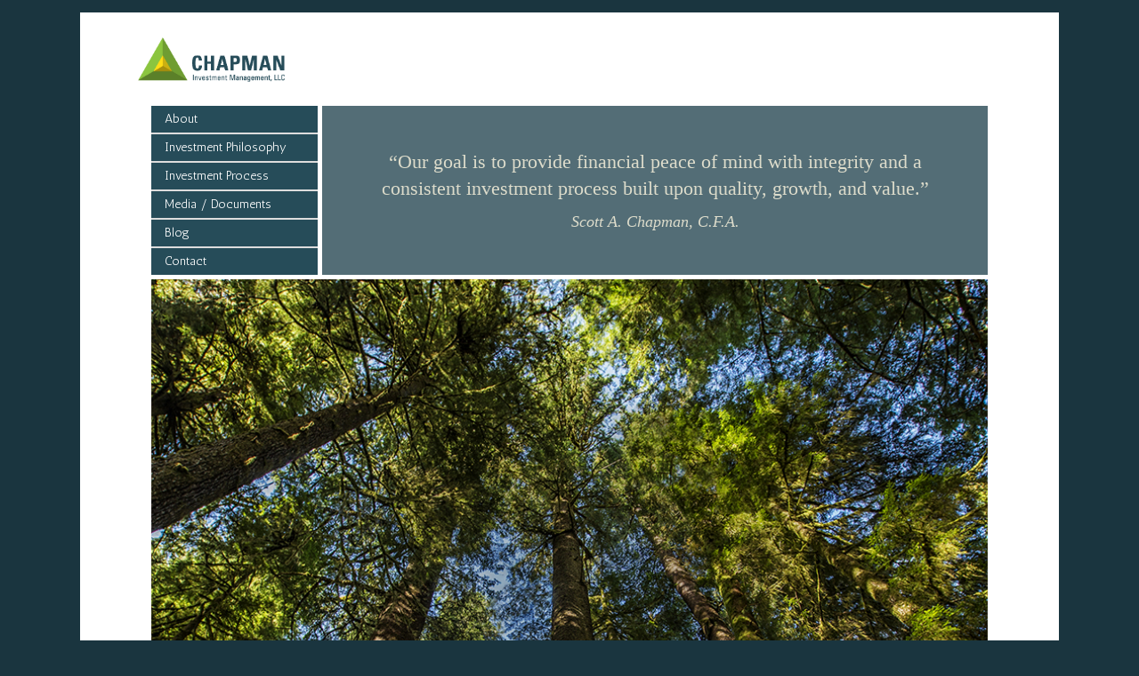

--- FILE ---
content_type: text/html; charset=utf-8
request_url: https://www.chapmaninvestment.com/
body_size: 1642
content:
<!DOCTYPE html><!-- This site was created in Webflow. https://webflow.com --><!-- Last Published: Fri Mar 14 2025 21:32:13 GMT+0000 (Coordinated Universal Time) --><html data-wf-domain="www.chapmaninvestment.com" data-wf-page="5a2f09089374420001865c66" data-wf-site="5a1f5441ec2b9b000156ca29"><head><meta charset="utf-8"/><title>Chapman Investment Management</title><meta content="width=device-width, initial-scale=1" name="viewport"/><meta content="www.chapmaninvestment.com" name="google-site-verification"/><meta content="Webflow" name="generator"/><link href="https://cdn.prod.website-files.com/5a1f5441ec2b9b000156ca29/css/chapman-investment-management.webflow.33f0cbe2a.css" rel="stylesheet" type="text/css"/><link href="https://fonts.googleapis.com" rel="preconnect"/><link href="https://fonts.gstatic.com" rel="preconnect" crossorigin="anonymous"/><script src="https://ajax.googleapis.com/ajax/libs/webfont/1.6.26/webfont.js" type="text/javascript"></script><script type="text/javascript">WebFont.load({  google: {    families: ["Antic:regular"]  }});</script><script type="text/javascript">!function(o,c){var n=c.documentElement,t=" w-mod-";n.className+=t+"js",("ontouchstart"in o||o.DocumentTouch&&c instanceof DocumentTouch)&&(n.className+=t+"touch")}(window,document);</script><link href="https://cdn.prod.website-files.com/5a1f5441ec2b9b000156ca29/5a5405ea0abc1800014ccc55_Chapman_Logo_CMYK_small.png" rel="shortcut icon" type="image/x-icon"/><link href="https://cdn.prod.website-files.com/5a1f5441ec2b9b000156ca29/5a5405eecd1e2300012c71a6_Chapman_Logo_CMYK_large.png" rel="apple-touch-icon"/><script type="text/javascript">(function(i,s,o,g,r,a,m){i['GoogleAnalyticsObject']=r;i[r]=i[r]||function(){(i[r].q=i[r].q||[]).push(arguments)},i[r].l=1*new Date();a=s.createElement(o),m=s.getElementsByTagName(o)[0];a.async=1;a.src=g;m.parentNode.insertBefore(a,m)})(window,document,'script','https://www.google-analytics.com/analytics.js','ga');ga('create', 'UA-113302659-1', 'auto');ga('send', 'pageview');</script></head><body class="body"><div class="site-wrapper"><div class="header-div"><a href="/" aria-current="page" class="logo-wrapper w-inline-block w--current"><img src="https://cdn.prod.website-files.com/5a1f5441ec2b9b000156ca29/5a1f5441ec2b9b000156ca38_Chapman_Logo_Horiz_RGB.png" alt=""/></a></div><div class="header-flex-container w-container"><div data-collapse="medium" data-animation="over-right" data-duration="400" data-easing="ease" data-easing2="ease" role="banner" class="navbar w-nav"><div class="menu-button w-nav-button"><div class="icon-3 w-icon-nav-menu"></div></div><nav role="navigation" class="nav-menu w-nav-menu"><a href="/about" class="nav-li top-nav-li w-nav-link">About</a><a href="/investment-philosophy" class="nav-li w-nav-link">Investment Philosophy</a><a href="/investment-process" class="nav-li w-nav-link">Investment Process</a><a href="/media-documents" class="nav-li w-nav-link">Media / Documents</a><a href="/blog" class="nav-li w-nav-link">Blog</a><a href="/contact" class="nav-li w-nav-link">Contact</a></nav></div><div class="header-image home-page"><div class="header-rich-text w-richtext"><p>“Our goal is to provide financial peace of mind with integrity and a consistent investment process built upon quality, growth, and value.”</p><p><em>Scott A. Chapman, C.F.A.</em></p></div></div></div><div class="content-container-home w-container"></div><div class="footer-container w-container"><div class="footer-text">701 Butterfield Road, San Anselmo, CA 94960</div><div class="footer-text divider">|</div><div class="footer-text"><a href="mailto:scott@chapmaninvestment.com" class="link">scott@chapmaninvestment.com</a></div><div class="footer-text divider">|</div><div class="footer-text">phone: <a href="tel:4154973885" class="link-2">415.497.3885</a></div></div></div><script src="https://d3e54v103j8qbb.cloudfront.net/js/jquery-3.5.1.min.dc5e7f18c8.js?site=5a1f5441ec2b9b000156ca29" type="text/javascript" integrity="sha256-9/aliU8dGd2tb6OSsuzixeV4y/faTqgFtohetphbbj0=" crossorigin="anonymous"></script><script src="https://cdn.prod.website-files.com/5a1f5441ec2b9b000156ca29/js/webflow.schunk.0d120ca5f3cd27f3.js" type="text/javascript"></script><script src="https://cdn.prod.website-files.com/5a1f5441ec2b9b000156ca29/js/webflow.717edc20.0fcd975fdb6ebdc3.js" type="text/javascript"></script></body></html>

--- FILE ---
content_type: text/css
request_url: https://cdn.prod.website-files.com/5a1f5441ec2b9b000156ca29/css/chapman-investment-management.webflow.33f0cbe2a.css
body_size: 12350
content:
html {
  -webkit-text-size-adjust: 100%;
  -ms-text-size-adjust: 100%;
  font-family: sans-serif;
}

body {
  margin: 0;
}

article, aside, details, figcaption, figure, footer, header, hgroup, main, menu, nav, section, summary {
  display: block;
}

audio, canvas, progress, video {
  vertical-align: baseline;
  display: inline-block;
}

audio:not([controls]) {
  height: 0;
  display: none;
}

[hidden], template {
  display: none;
}

a {
  background-color: #0000;
}

a:active, a:hover {
  outline: 0;
}

abbr[title] {
  border-bottom: 1px dotted;
}

b, strong {
  font-weight: bold;
}

dfn {
  font-style: italic;
}

h1 {
  margin: .67em 0;
  font-size: 2em;
}

mark {
  color: #000;
  background: #ff0;
}

small {
  font-size: 80%;
}

sub, sup {
  vertical-align: baseline;
  font-size: 75%;
  line-height: 0;
  position: relative;
}

sup {
  top: -.5em;
}

sub {
  bottom: -.25em;
}

img {
  border: 0;
}

svg:not(:root) {
  overflow: hidden;
}

hr {
  box-sizing: content-box;
  height: 0;
}

pre {
  overflow: auto;
}

code, kbd, pre, samp {
  font-family: monospace;
  font-size: 1em;
}

button, input, optgroup, select, textarea {
  color: inherit;
  font: inherit;
  margin: 0;
}

button {
  overflow: visible;
}

button, select {
  text-transform: none;
}

button, html input[type="button"], input[type="reset"] {
  -webkit-appearance: button;
  cursor: pointer;
}

button[disabled], html input[disabled] {
  cursor: default;
}

button::-moz-focus-inner, input::-moz-focus-inner {
  border: 0;
  padding: 0;
}

input {
  line-height: normal;
}

input[type="checkbox"], input[type="radio"] {
  box-sizing: border-box;
  padding: 0;
}

input[type="number"]::-webkit-inner-spin-button, input[type="number"]::-webkit-outer-spin-button {
  height: auto;
}

input[type="search"] {
  -webkit-appearance: none;
}

input[type="search"]::-webkit-search-cancel-button, input[type="search"]::-webkit-search-decoration {
  -webkit-appearance: none;
}

legend {
  border: 0;
  padding: 0;
}

textarea {
  overflow: auto;
}

optgroup {
  font-weight: bold;
}

table {
  border-collapse: collapse;
  border-spacing: 0;
}

td, th {
  padding: 0;
}

@font-face {
  font-family: webflow-icons;
  src: url("[data-uri]") format("truetype");
  font-weight: normal;
  font-style: normal;
}

[class^="w-icon-"], [class*=" w-icon-"] {
  speak: none;
  font-variant: normal;
  text-transform: none;
  -webkit-font-smoothing: antialiased;
  -moz-osx-font-smoothing: grayscale;
  font-style: normal;
  font-weight: normal;
  line-height: 1;
  font-family: webflow-icons !important;
}

.w-icon-slider-right:before {
  content: "";
}

.w-icon-slider-left:before {
  content: "";
}

.w-icon-nav-menu:before {
  content: "";
}

.w-icon-arrow-down:before, .w-icon-dropdown-toggle:before {
  content: "";
}

.w-icon-file-upload-remove:before {
  content: "";
}

.w-icon-file-upload-icon:before {
  content: "";
}

* {
  box-sizing: border-box;
}

html {
  height: 100%;
}

body {
  color: #333;
  background-color: #fff;
  min-height: 100%;
  margin: 0;
  font-family: Arial, sans-serif;
  font-size: 14px;
  line-height: 20px;
}

img {
  vertical-align: middle;
  max-width: 100%;
  display: inline-block;
}

html.w-mod-touch * {
  background-attachment: scroll !important;
}

.w-block {
  display: block;
}

.w-inline-block {
  max-width: 100%;
  display: inline-block;
}

.w-clearfix:before, .w-clearfix:after {
  content: " ";
  grid-area: 1 / 1 / 2 / 2;
  display: table;
}

.w-clearfix:after {
  clear: both;
}

.w-hidden {
  display: none;
}

.w-button {
  color: #fff;
  line-height: inherit;
  cursor: pointer;
  background-color: #3898ec;
  border: 0;
  border-radius: 0;
  padding: 9px 15px;
  text-decoration: none;
  display: inline-block;
}

input.w-button {
  -webkit-appearance: button;
}

html[data-w-dynpage] [data-w-cloak] {
  color: #0000 !important;
}

.w-code-block {
  margin: unset;
}

pre.w-code-block code {
  all: inherit;
}

.w-optimization {
  display: contents;
}

.w-webflow-badge, .w-webflow-badge > img {
  box-sizing: unset;
  width: unset;
  height: unset;
  max-height: unset;
  max-width: unset;
  min-height: unset;
  min-width: unset;
  margin: unset;
  padding: unset;
  float: unset;
  clear: unset;
  border: unset;
  border-radius: unset;
  background: unset;
  background-image: unset;
  background-position: unset;
  background-size: unset;
  background-repeat: unset;
  background-origin: unset;
  background-clip: unset;
  background-attachment: unset;
  background-color: unset;
  box-shadow: unset;
  transform: unset;
  direction: unset;
  font-family: unset;
  font-weight: unset;
  color: unset;
  font-size: unset;
  line-height: unset;
  font-style: unset;
  font-variant: unset;
  text-align: unset;
  letter-spacing: unset;
  -webkit-text-decoration: unset;
  text-decoration: unset;
  text-indent: unset;
  text-transform: unset;
  list-style-type: unset;
  text-shadow: unset;
  vertical-align: unset;
  cursor: unset;
  white-space: unset;
  word-break: unset;
  word-spacing: unset;
  word-wrap: unset;
  transition: unset;
}

.w-webflow-badge {
  white-space: nowrap;
  cursor: pointer;
  box-shadow: 0 0 0 1px #0000001a, 0 1px 3px #0000001a;
  visibility: visible !important;
  opacity: 1 !important;
  z-index: 2147483647 !important;
  color: #aaadb0 !important;
  overflow: unset !important;
  background-color: #fff !important;
  border-radius: 3px !important;
  width: auto !important;
  height: auto !important;
  margin: 0 !important;
  padding: 6px !important;
  font-size: 12px !important;
  line-height: 14px !important;
  text-decoration: none !important;
  display: inline-block !important;
  position: fixed !important;
  inset: auto 12px 12px auto !important;
  transform: none !important;
}

.w-webflow-badge > img {
  position: unset;
  visibility: unset !important;
  opacity: 1 !important;
  vertical-align: middle !important;
  display: inline-block !important;
}

h1, h2, h3, h4, h5, h6 {
  margin-bottom: 10px;
  font-weight: bold;
}

h1 {
  margin-top: 20px;
  font-size: 38px;
  line-height: 44px;
}

h2 {
  margin-top: 20px;
  font-size: 32px;
  line-height: 36px;
}

h3 {
  margin-top: 20px;
  font-size: 24px;
  line-height: 30px;
}

h4 {
  margin-top: 10px;
  font-size: 18px;
  line-height: 24px;
}

h5 {
  margin-top: 10px;
  font-size: 14px;
  line-height: 20px;
}

h6 {
  margin-top: 10px;
  font-size: 12px;
  line-height: 18px;
}

p {
  margin-top: 0;
  margin-bottom: 10px;
}

blockquote {
  border-left: 5px solid #e2e2e2;
  margin: 0 0 10px;
  padding: 10px 20px;
  font-size: 18px;
  line-height: 22px;
}

figure {
  margin: 0 0 10px;
}

figcaption {
  text-align: center;
  margin-top: 5px;
}

ul, ol {
  margin-top: 0;
  margin-bottom: 10px;
  padding-left: 40px;
}

.w-list-unstyled {
  padding-left: 0;
  list-style: none;
}

.w-embed:before, .w-embed:after {
  content: " ";
  grid-area: 1 / 1 / 2 / 2;
  display: table;
}

.w-embed:after {
  clear: both;
}

.w-video {
  width: 100%;
  padding: 0;
  position: relative;
}

.w-video iframe, .w-video object, .w-video embed {
  border: none;
  width: 100%;
  height: 100%;
  position: absolute;
  top: 0;
  left: 0;
}

fieldset {
  border: 0;
  margin: 0;
  padding: 0;
}

button, [type="button"], [type="reset"] {
  cursor: pointer;
  -webkit-appearance: button;
  border: 0;
}

.w-form {
  margin: 0 0 15px;
}

.w-form-done {
  text-align: center;
  background-color: #ddd;
  padding: 20px;
  display: none;
}

.w-form-fail {
  background-color: #ffdede;
  margin-top: 10px;
  padding: 10px;
  display: none;
}

label {
  margin-bottom: 5px;
  font-weight: bold;
  display: block;
}

.w-input, .w-select {
  color: #333;
  vertical-align: middle;
  background-color: #fff;
  border: 1px solid #ccc;
  width: 100%;
  height: 38px;
  margin-bottom: 10px;
  padding: 8px 12px;
  font-size: 14px;
  line-height: 1.42857;
  display: block;
}

.w-input::placeholder, .w-select::placeholder {
  color: #999;
}

.w-input:focus, .w-select:focus {
  border-color: #3898ec;
  outline: 0;
}

.w-input[disabled], .w-select[disabled], .w-input[readonly], .w-select[readonly], fieldset[disabled] .w-input, fieldset[disabled] .w-select {
  cursor: not-allowed;
}

.w-input[disabled]:not(.w-input-disabled), .w-select[disabled]:not(.w-input-disabled), .w-input[readonly], .w-select[readonly], fieldset[disabled]:not(.w-input-disabled) .w-input, fieldset[disabled]:not(.w-input-disabled) .w-select {
  background-color: #eee;
}

textarea.w-input, textarea.w-select {
  height: auto;
}

.w-select {
  background-color: #f3f3f3;
}

.w-select[multiple] {
  height: auto;
}

.w-form-label {
  cursor: pointer;
  margin-bottom: 0;
  font-weight: normal;
  display: inline-block;
}

.w-radio {
  margin-bottom: 5px;
  padding-left: 20px;
  display: block;
}

.w-radio:before, .w-radio:after {
  content: " ";
  grid-area: 1 / 1 / 2 / 2;
  display: table;
}

.w-radio:after {
  clear: both;
}

.w-radio-input {
  float: left;
  margin: 3px 0 0 -20px;
  line-height: normal;
}

.w-file-upload {
  margin-bottom: 10px;
  display: block;
}

.w-file-upload-input {
  opacity: 0;
  z-index: -100;
  width: .1px;
  height: .1px;
  position: absolute;
  overflow: hidden;
}

.w-file-upload-default, .w-file-upload-uploading, .w-file-upload-success {
  color: #333;
  display: inline-block;
}

.w-file-upload-error {
  margin-top: 10px;
  display: block;
}

.w-file-upload-default.w-hidden, .w-file-upload-uploading.w-hidden, .w-file-upload-error.w-hidden, .w-file-upload-success.w-hidden {
  display: none;
}

.w-file-upload-uploading-btn {
  cursor: pointer;
  background-color: #fafafa;
  border: 1px solid #ccc;
  margin: 0;
  padding: 8px 12px;
  font-size: 14px;
  font-weight: normal;
  display: flex;
}

.w-file-upload-file {
  background-color: #fafafa;
  border: 1px solid #ccc;
  flex-grow: 1;
  justify-content: space-between;
  margin: 0;
  padding: 8px 9px 8px 11px;
  display: flex;
}

.w-file-upload-file-name {
  font-size: 14px;
  font-weight: normal;
  display: block;
}

.w-file-remove-link {
  cursor: pointer;
  width: auto;
  height: auto;
  margin-top: 3px;
  margin-left: 10px;
  padding: 3px;
  display: block;
}

.w-icon-file-upload-remove {
  margin: auto;
  font-size: 10px;
}

.w-file-upload-error-msg {
  color: #ea384c;
  padding: 2px 0;
  display: inline-block;
}

.w-file-upload-info {
  padding: 0 12px;
  line-height: 38px;
  display: inline-block;
}

.w-file-upload-label {
  cursor: pointer;
  background-color: #fafafa;
  border: 1px solid #ccc;
  margin: 0;
  padding: 8px 12px;
  font-size: 14px;
  font-weight: normal;
  display: inline-block;
}

.w-icon-file-upload-icon, .w-icon-file-upload-uploading {
  width: 20px;
  margin-right: 8px;
  display: inline-block;
}

.w-icon-file-upload-uploading {
  height: 20px;
}

.w-container {
  max-width: 940px;
  margin-left: auto;
  margin-right: auto;
}

.w-container:before, .w-container:after {
  content: " ";
  grid-area: 1 / 1 / 2 / 2;
  display: table;
}

.w-container:after {
  clear: both;
}

.w-container .w-row {
  margin-left: -10px;
  margin-right: -10px;
}

.w-row:before, .w-row:after {
  content: " ";
  grid-area: 1 / 1 / 2 / 2;
  display: table;
}

.w-row:after {
  clear: both;
}

.w-row .w-row {
  margin-left: 0;
  margin-right: 0;
}

.w-col {
  float: left;
  width: 100%;
  min-height: 1px;
  padding-left: 10px;
  padding-right: 10px;
  position: relative;
}

.w-col .w-col {
  padding-left: 0;
  padding-right: 0;
}

.w-col-1 {
  width: 8.33333%;
}

.w-col-2 {
  width: 16.6667%;
}

.w-col-3 {
  width: 25%;
}

.w-col-4 {
  width: 33.3333%;
}

.w-col-5 {
  width: 41.6667%;
}

.w-col-6 {
  width: 50%;
}

.w-col-7 {
  width: 58.3333%;
}

.w-col-8 {
  width: 66.6667%;
}

.w-col-9 {
  width: 75%;
}

.w-col-10 {
  width: 83.3333%;
}

.w-col-11 {
  width: 91.6667%;
}

.w-col-12 {
  width: 100%;
}

.w-hidden-main {
  display: none !important;
}

@media screen and (max-width: 991px) {
  .w-container {
    max-width: 728px;
  }

  .w-hidden-main {
    display: inherit !important;
  }

  .w-hidden-medium {
    display: none !important;
  }

  .w-col-medium-1 {
    width: 8.33333%;
  }

  .w-col-medium-2 {
    width: 16.6667%;
  }

  .w-col-medium-3 {
    width: 25%;
  }

  .w-col-medium-4 {
    width: 33.3333%;
  }

  .w-col-medium-5 {
    width: 41.6667%;
  }

  .w-col-medium-6 {
    width: 50%;
  }

  .w-col-medium-7 {
    width: 58.3333%;
  }

  .w-col-medium-8 {
    width: 66.6667%;
  }

  .w-col-medium-9 {
    width: 75%;
  }

  .w-col-medium-10 {
    width: 83.3333%;
  }

  .w-col-medium-11 {
    width: 91.6667%;
  }

  .w-col-medium-12 {
    width: 100%;
  }

  .w-col-stack {
    width: 100%;
    left: auto;
    right: auto;
  }
}

@media screen and (max-width: 767px) {
  .w-hidden-main, .w-hidden-medium {
    display: inherit !important;
  }

  .w-hidden-small {
    display: none !important;
  }

  .w-row, .w-container .w-row {
    margin-left: 0;
    margin-right: 0;
  }

  .w-col {
    width: 100%;
    left: auto;
    right: auto;
  }

  .w-col-small-1 {
    width: 8.33333%;
  }

  .w-col-small-2 {
    width: 16.6667%;
  }

  .w-col-small-3 {
    width: 25%;
  }

  .w-col-small-4 {
    width: 33.3333%;
  }

  .w-col-small-5 {
    width: 41.6667%;
  }

  .w-col-small-6 {
    width: 50%;
  }

  .w-col-small-7 {
    width: 58.3333%;
  }

  .w-col-small-8 {
    width: 66.6667%;
  }

  .w-col-small-9 {
    width: 75%;
  }

  .w-col-small-10 {
    width: 83.3333%;
  }

  .w-col-small-11 {
    width: 91.6667%;
  }

  .w-col-small-12 {
    width: 100%;
  }
}

@media screen and (max-width: 479px) {
  .w-container {
    max-width: none;
  }

  .w-hidden-main, .w-hidden-medium, .w-hidden-small {
    display: inherit !important;
  }

  .w-hidden-tiny {
    display: none !important;
  }

  .w-col {
    width: 100%;
  }

  .w-col-tiny-1 {
    width: 8.33333%;
  }

  .w-col-tiny-2 {
    width: 16.6667%;
  }

  .w-col-tiny-3 {
    width: 25%;
  }

  .w-col-tiny-4 {
    width: 33.3333%;
  }

  .w-col-tiny-5 {
    width: 41.6667%;
  }

  .w-col-tiny-6 {
    width: 50%;
  }

  .w-col-tiny-7 {
    width: 58.3333%;
  }

  .w-col-tiny-8 {
    width: 66.6667%;
  }

  .w-col-tiny-9 {
    width: 75%;
  }

  .w-col-tiny-10 {
    width: 83.3333%;
  }

  .w-col-tiny-11 {
    width: 91.6667%;
  }

  .w-col-tiny-12 {
    width: 100%;
  }
}

.w-widget {
  position: relative;
}

.w-widget-map {
  width: 100%;
  height: 400px;
}

.w-widget-map label {
  width: auto;
  display: inline;
}

.w-widget-map img {
  max-width: inherit;
}

.w-widget-map .gm-style-iw {
  text-align: center;
}

.w-widget-map .gm-style-iw > button {
  display: none !important;
}

.w-widget-twitter {
  overflow: hidden;
}

.w-widget-twitter-count-shim {
  vertical-align: top;
  text-align: center;
  background: #fff;
  border: 1px solid #758696;
  border-radius: 3px;
  width: 28px;
  height: 20px;
  display: inline-block;
  position: relative;
}

.w-widget-twitter-count-shim * {
  pointer-events: none;
  -webkit-user-select: none;
  user-select: none;
}

.w-widget-twitter-count-shim .w-widget-twitter-count-inner {
  text-align: center;
  color: #999;
  font-family: serif;
  font-size: 15px;
  line-height: 12px;
  position: relative;
}

.w-widget-twitter-count-shim .w-widget-twitter-count-clear {
  display: block;
  position: relative;
}

.w-widget-twitter-count-shim.w--large {
  width: 36px;
  height: 28px;
}

.w-widget-twitter-count-shim.w--large .w-widget-twitter-count-inner {
  font-size: 18px;
  line-height: 18px;
}

.w-widget-twitter-count-shim:not(.w--vertical) {
  margin-left: 5px;
  margin-right: 8px;
}

.w-widget-twitter-count-shim:not(.w--vertical).w--large {
  margin-left: 6px;
}

.w-widget-twitter-count-shim:not(.w--vertical):before, .w-widget-twitter-count-shim:not(.w--vertical):after {
  content: " ";
  pointer-events: none;
  border: solid #0000;
  width: 0;
  height: 0;
  position: absolute;
  top: 50%;
  left: 0;
}

.w-widget-twitter-count-shim:not(.w--vertical):before {
  border-width: 4px;
  border-color: #75869600 #5d6c7b #75869600 #75869600;
  margin-top: -4px;
  margin-left: -9px;
}

.w-widget-twitter-count-shim:not(.w--vertical).w--large:before {
  border-width: 5px;
  margin-top: -5px;
  margin-left: -10px;
}

.w-widget-twitter-count-shim:not(.w--vertical):after {
  border-width: 4px;
  border-color: #fff0 #fff #fff0 #fff0;
  margin-top: -4px;
  margin-left: -8px;
}

.w-widget-twitter-count-shim:not(.w--vertical).w--large:after {
  border-width: 5px;
  margin-top: -5px;
  margin-left: -9px;
}

.w-widget-twitter-count-shim.w--vertical {
  width: 61px;
  height: 33px;
  margin-bottom: 8px;
}

.w-widget-twitter-count-shim.w--vertical:before, .w-widget-twitter-count-shim.w--vertical:after {
  content: " ";
  pointer-events: none;
  border: solid #0000;
  width: 0;
  height: 0;
  position: absolute;
  top: 100%;
  left: 50%;
}

.w-widget-twitter-count-shim.w--vertical:before {
  border-width: 5px;
  border-color: #5d6c7b #75869600 #75869600;
  margin-left: -5px;
}

.w-widget-twitter-count-shim.w--vertical:after {
  border-width: 4px;
  border-color: #fff #fff0 #fff0;
  margin-left: -4px;
}

.w-widget-twitter-count-shim.w--vertical .w-widget-twitter-count-inner {
  font-size: 18px;
  line-height: 22px;
}

.w-widget-twitter-count-shim.w--vertical.w--large {
  width: 76px;
}

.w-background-video {
  color: #fff;
  height: 500px;
  position: relative;
  overflow: hidden;
}

.w-background-video > video {
  object-fit: cover;
  z-index: -100;
  background-position: 50%;
  background-size: cover;
  width: 100%;
  height: 100%;
  margin: auto;
  position: absolute;
  inset: -100%;
}

.w-background-video > video::-webkit-media-controls-start-playback-button {
  -webkit-appearance: none;
  display: none !important;
}

.w-background-video--control {
  background-color: #0000;
  padding: 0;
  position: absolute;
  bottom: 1em;
  right: 1em;
}

.w-background-video--control > [hidden] {
  display: none !important;
}

.w-slider {
  text-align: center;
  clear: both;
  -webkit-tap-highlight-color: #0000;
  tap-highlight-color: #0000;
  background: #ddd;
  height: 300px;
  position: relative;
}

.w-slider-mask {
  z-index: 1;
  white-space: nowrap;
  height: 100%;
  display: block;
  position: relative;
  left: 0;
  right: 0;
  overflow: hidden;
}

.w-slide {
  vertical-align: top;
  white-space: normal;
  text-align: left;
  width: 100%;
  height: 100%;
  display: inline-block;
  position: relative;
}

.w-slider-nav {
  z-index: 2;
  text-align: center;
  -webkit-tap-highlight-color: #0000;
  tap-highlight-color: #0000;
  height: 40px;
  margin: auto;
  padding-top: 10px;
  position: absolute;
  inset: auto 0 0;
}

.w-slider-nav.w-round > div {
  border-radius: 100%;
}

.w-slider-nav.w-num > div {
  font-size: inherit;
  line-height: inherit;
  width: auto;
  height: auto;
  padding: .2em .5em;
}

.w-slider-nav.w-shadow > div {
  box-shadow: 0 0 3px #3336;
}

.w-slider-nav-invert {
  color: #fff;
}

.w-slider-nav-invert > div {
  background-color: #2226;
}

.w-slider-nav-invert > div.w-active {
  background-color: #222;
}

.w-slider-dot {
  cursor: pointer;
  background-color: #fff6;
  width: 1em;
  height: 1em;
  margin: 0 3px .5em;
  transition: background-color .1s, color .1s;
  display: inline-block;
  position: relative;
}

.w-slider-dot.w-active {
  background-color: #fff;
}

.w-slider-dot:focus {
  outline: none;
  box-shadow: 0 0 0 2px #fff;
}

.w-slider-dot:focus.w-active {
  box-shadow: none;
}

.w-slider-arrow-left, .w-slider-arrow-right {
  cursor: pointer;
  color: #fff;
  -webkit-tap-highlight-color: #0000;
  tap-highlight-color: #0000;
  -webkit-user-select: none;
  user-select: none;
  width: 80px;
  margin: auto;
  font-size: 40px;
  position: absolute;
  inset: 0;
  overflow: hidden;
}

.w-slider-arrow-left [class^="w-icon-"], .w-slider-arrow-right [class^="w-icon-"], .w-slider-arrow-left [class*=" w-icon-"], .w-slider-arrow-right [class*=" w-icon-"] {
  position: absolute;
}

.w-slider-arrow-left:focus, .w-slider-arrow-right:focus {
  outline: 0;
}

.w-slider-arrow-left {
  z-index: 3;
  right: auto;
}

.w-slider-arrow-right {
  z-index: 4;
  left: auto;
}

.w-icon-slider-left, .w-icon-slider-right {
  width: 1em;
  height: 1em;
  margin: auto;
  inset: 0;
}

.w-slider-aria-label {
  clip: rect(0 0 0 0);
  border: 0;
  width: 1px;
  height: 1px;
  margin: -1px;
  padding: 0;
  position: absolute;
  overflow: hidden;
}

.w-slider-force-show {
  display: block !important;
}

.w-dropdown {
  text-align: left;
  z-index: 900;
  margin-left: auto;
  margin-right: auto;
  display: inline-block;
  position: relative;
}

.w-dropdown-btn, .w-dropdown-toggle, .w-dropdown-link {
  vertical-align: top;
  color: #222;
  text-align: left;
  white-space: nowrap;
  margin-left: auto;
  margin-right: auto;
  padding: 20px;
  text-decoration: none;
  position: relative;
}

.w-dropdown-toggle {
  -webkit-user-select: none;
  user-select: none;
  cursor: pointer;
  padding-right: 40px;
  display: inline-block;
}

.w-dropdown-toggle:focus {
  outline: 0;
}

.w-icon-dropdown-toggle {
  width: 1em;
  height: 1em;
  margin: auto 20px auto auto;
  position: absolute;
  top: 0;
  bottom: 0;
  right: 0;
}

.w-dropdown-list {
  background: #ddd;
  min-width: 100%;
  display: none;
  position: absolute;
}

.w-dropdown-list.w--open {
  display: block;
}

.w-dropdown-link {
  color: #222;
  padding: 10px 20px;
  display: block;
}

.w-dropdown-link.w--current {
  color: #0082f3;
}

.w-dropdown-link:focus {
  outline: 0;
}

@media screen and (max-width: 767px) {
  .w-nav-brand {
    padding-left: 10px;
  }
}

.w-lightbox-backdrop {
  cursor: auto;
  letter-spacing: normal;
  text-indent: 0;
  text-shadow: none;
  text-transform: none;
  visibility: visible;
  white-space: normal;
  word-break: normal;
  word-spacing: normal;
  word-wrap: normal;
  color: #fff;
  text-align: center;
  z-index: 2000;
  opacity: 0;
  -webkit-user-select: none;
  -moz-user-select: none;
  -webkit-tap-highlight-color: transparent;
  background: #000000e6;
  outline: 0;
  font-family: Helvetica Neue, Helvetica, Ubuntu, Segoe UI, Verdana, sans-serif;
  font-size: 17px;
  font-style: normal;
  font-weight: 300;
  line-height: 1.2;
  list-style: disc;
  position: fixed;
  inset: 0;
  -webkit-transform: translate(0);
}

.w-lightbox-backdrop, .w-lightbox-container {
  -webkit-overflow-scrolling: touch;
  height: 100%;
  overflow: auto;
}

.w-lightbox-content {
  height: 100vh;
  position: relative;
  overflow: hidden;
}

.w-lightbox-view {
  opacity: 0;
  width: 100vw;
  height: 100vh;
  position: absolute;
}

.w-lightbox-view:before {
  content: "";
  height: 100vh;
}

.w-lightbox-group, .w-lightbox-group .w-lightbox-view, .w-lightbox-group .w-lightbox-view:before {
  height: 86vh;
}

.w-lightbox-frame, .w-lightbox-view:before {
  vertical-align: middle;
  display: inline-block;
}

.w-lightbox-figure {
  margin: 0;
  position: relative;
}

.w-lightbox-group .w-lightbox-figure {
  cursor: pointer;
}

.w-lightbox-img {
  width: auto;
  max-width: none;
  height: auto;
}

.w-lightbox-image {
  float: none;
  max-width: 100vw;
  max-height: 100vh;
  display: block;
}

.w-lightbox-group .w-lightbox-image {
  max-height: 86vh;
}

.w-lightbox-caption {
  text-align: left;
  text-overflow: ellipsis;
  white-space: nowrap;
  background: #0006;
  padding: .5em 1em;
  position: absolute;
  bottom: 0;
  left: 0;
  right: 0;
  overflow: hidden;
}

.w-lightbox-embed {
  width: 100%;
  height: 100%;
  position: absolute;
  inset: 0;
}

.w-lightbox-control {
  cursor: pointer;
  background-position: center;
  background-repeat: no-repeat;
  background-size: 24px;
  width: 4em;
  transition: all .3s;
  position: absolute;
  top: 0;
}

.w-lightbox-left {
  background-image: url("[data-uri]");
  display: none;
  bottom: 0;
  left: 0;
}

.w-lightbox-right {
  background-image: url("[data-uri]");
  display: none;
  bottom: 0;
  right: 0;
}

.w-lightbox-close {
  background-image: url("[data-uri]");
  background-size: 18px;
  height: 2.6em;
  right: 0;
}

.w-lightbox-strip {
  white-space: nowrap;
  padding: 0 1vh;
  line-height: 0;
  position: absolute;
  bottom: 0;
  left: 0;
  right: 0;
  overflow: auto hidden;
}

.w-lightbox-item {
  box-sizing: content-box;
  cursor: pointer;
  width: 10vh;
  padding: 2vh 1vh;
  display: inline-block;
  -webkit-transform: translate3d(0, 0, 0);
}

.w-lightbox-active {
  opacity: .3;
}

.w-lightbox-thumbnail {
  background: #222;
  height: 10vh;
  position: relative;
  overflow: hidden;
}

.w-lightbox-thumbnail-image {
  position: absolute;
  top: 0;
  left: 0;
}

.w-lightbox-thumbnail .w-lightbox-tall {
  width: 100%;
  top: 50%;
  transform: translate(0, -50%);
}

.w-lightbox-thumbnail .w-lightbox-wide {
  height: 100%;
  left: 50%;
  transform: translate(-50%);
}

.w-lightbox-spinner {
  box-sizing: border-box;
  border: 5px solid #0006;
  border-radius: 50%;
  width: 40px;
  height: 40px;
  margin-top: -20px;
  margin-left: -20px;
  animation: .8s linear infinite spin;
  position: absolute;
  top: 50%;
  left: 50%;
}

.w-lightbox-spinner:after {
  content: "";
  border: 3px solid #0000;
  border-bottom-color: #fff;
  border-radius: 50%;
  position: absolute;
  inset: -4px;
}

.w-lightbox-hide {
  display: none;
}

.w-lightbox-noscroll {
  overflow: hidden;
}

@media (min-width: 768px) {
  .w-lightbox-content {
    height: 96vh;
    margin-top: 2vh;
  }

  .w-lightbox-view, .w-lightbox-view:before {
    height: 96vh;
  }

  .w-lightbox-group, .w-lightbox-group .w-lightbox-view, .w-lightbox-group .w-lightbox-view:before {
    height: 84vh;
  }

  .w-lightbox-image {
    max-width: 96vw;
    max-height: 96vh;
  }

  .w-lightbox-group .w-lightbox-image {
    max-width: 82.3vw;
    max-height: 84vh;
  }

  .w-lightbox-left, .w-lightbox-right {
    opacity: .5;
    display: block;
  }

  .w-lightbox-close {
    opacity: .8;
  }

  .w-lightbox-control:hover {
    opacity: 1;
  }
}

.w-lightbox-inactive, .w-lightbox-inactive:hover {
  opacity: 0;
}

.w-richtext:before, .w-richtext:after {
  content: " ";
  grid-area: 1 / 1 / 2 / 2;
  display: table;
}

.w-richtext:after {
  clear: both;
}

.w-richtext[contenteditable="true"]:before, .w-richtext[contenteditable="true"]:after {
  white-space: initial;
}

.w-richtext ol, .w-richtext ul {
  overflow: hidden;
}

.w-richtext .w-richtext-figure-selected.w-richtext-figure-type-video div:after, .w-richtext .w-richtext-figure-selected[data-rt-type="video"] div:after, .w-richtext .w-richtext-figure-selected.w-richtext-figure-type-image div, .w-richtext .w-richtext-figure-selected[data-rt-type="image"] div {
  outline: 2px solid #2895f7;
}

.w-richtext figure.w-richtext-figure-type-video > div:after, .w-richtext figure[data-rt-type="video"] > div:after {
  content: "";
  display: none;
  position: absolute;
  inset: 0;
}

.w-richtext figure {
  max-width: 60%;
  position: relative;
}

.w-richtext figure > div:before {
  cursor: default !important;
}

.w-richtext figure img {
  width: 100%;
}

.w-richtext figure figcaption.w-richtext-figcaption-placeholder {
  opacity: .6;
}

.w-richtext figure div {
  color: #0000;
  font-size: 0;
}

.w-richtext figure.w-richtext-figure-type-image, .w-richtext figure[data-rt-type="image"] {
  display: table;
}

.w-richtext figure.w-richtext-figure-type-image > div, .w-richtext figure[data-rt-type="image"] > div {
  display: inline-block;
}

.w-richtext figure.w-richtext-figure-type-image > figcaption, .w-richtext figure[data-rt-type="image"] > figcaption {
  caption-side: bottom;
  display: table-caption;
}

.w-richtext figure.w-richtext-figure-type-video, .w-richtext figure[data-rt-type="video"] {
  width: 60%;
  height: 0;
}

.w-richtext figure.w-richtext-figure-type-video iframe, .w-richtext figure[data-rt-type="video"] iframe {
  width: 100%;
  height: 100%;
  position: absolute;
  top: 0;
  left: 0;
}

.w-richtext figure.w-richtext-figure-type-video > div, .w-richtext figure[data-rt-type="video"] > div {
  width: 100%;
}

.w-richtext figure.w-richtext-align-center {
  clear: both;
  margin-left: auto;
  margin-right: auto;
}

.w-richtext figure.w-richtext-align-center.w-richtext-figure-type-image > div, .w-richtext figure.w-richtext-align-center[data-rt-type="image"] > div {
  max-width: 100%;
}

.w-richtext figure.w-richtext-align-normal {
  clear: both;
}

.w-richtext figure.w-richtext-align-fullwidth {
  text-align: center;
  clear: both;
  width: 100%;
  max-width: 100%;
  margin-left: auto;
  margin-right: auto;
  display: block;
}

.w-richtext figure.w-richtext-align-fullwidth > div {
  padding-bottom: inherit;
  display: inline-block;
}

.w-richtext figure.w-richtext-align-fullwidth > figcaption {
  display: block;
}

.w-richtext figure.w-richtext-align-floatleft {
  float: left;
  clear: none;
  margin-right: 15px;
}

.w-richtext figure.w-richtext-align-floatright {
  float: right;
  clear: none;
  margin-left: 15px;
}

.w-nav {
  z-index: 1000;
  background: #ddd;
  position: relative;
}

.w-nav:before, .w-nav:after {
  content: " ";
  grid-area: 1 / 1 / 2 / 2;
  display: table;
}

.w-nav:after {
  clear: both;
}

.w-nav-brand {
  float: left;
  color: #333;
  text-decoration: none;
  position: relative;
}

.w-nav-link {
  vertical-align: top;
  color: #222;
  text-align: left;
  margin-left: auto;
  margin-right: auto;
  padding: 20px;
  text-decoration: none;
  display: inline-block;
  position: relative;
}

.w-nav-link.w--current {
  color: #0082f3;
}

.w-nav-menu {
  float: right;
  position: relative;
}

[data-nav-menu-open] {
  text-align: center;
  background: #c8c8c8;
  min-width: 200px;
  position: absolute;
  top: 100%;
  left: 0;
  right: 0;
  overflow: visible;
  display: block !important;
}

.w--nav-link-open {
  display: block;
  position: relative;
}

.w-nav-overlay {
  width: 100%;
  display: none;
  position: absolute;
  top: 100%;
  left: 0;
  right: 0;
  overflow: hidden;
}

.w-nav-overlay [data-nav-menu-open] {
  top: 0;
}

.w-nav[data-animation="over-left"] .w-nav-overlay {
  width: auto;
}

.w-nav[data-animation="over-left"] .w-nav-overlay, .w-nav[data-animation="over-left"] [data-nav-menu-open] {
  z-index: 1;
  top: 0;
  right: auto;
}

.w-nav[data-animation="over-right"] .w-nav-overlay {
  width: auto;
}

.w-nav[data-animation="over-right"] .w-nav-overlay, .w-nav[data-animation="over-right"] [data-nav-menu-open] {
  z-index: 1;
  top: 0;
  left: auto;
}

.w-nav-button {
  float: right;
  cursor: pointer;
  -webkit-tap-highlight-color: #0000;
  tap-highlight-color: #0000;
  -webkit-user-select: none;
  user-select: none;
  padding: 18px;
  font-size: 24px;
  display: none;
  position: relative;
}

.w-nav-button:focus {
  outline: 0;
}

.w-nav-button.w--open {
  color: #fff;
  background-color: #c8c8c8;
}

.w-nav[data-collapse="all"] .w-nav-menu {
  display: none;
}

.w-nav[data-collapse="all"] .w-nav-button, .w--nav-dropdown-open, .w--nav-dropdown-toggle-open {
  display: block;
}

.w--nav-dropdown-list-open {
  position: static;
}

@media screen and (max-width: 991px) {
  .w-nav[data-collapse="medium"] .w-nav-menu {
    display: none;
  }

  .w-nav[data-collapse="medium"] .w-nav-button {
    display: block;
  }
}

@media screen and (max-width: 767px) {
  .w-nav[data-collapse="small"] .w-nav-menu {
    display: none;
  }

  .w-nav[data-collapse="small"] .w-nav-button {
    display: block;
  }

  .w-nav-brand {
    padding-left: 10px;
  }
}

@media screen and (max-width: 479px) {
  .w-nav[data-collapse="tiny"] .w-nav-menu {
    display: none;
  }

  .w-nav[data-collapse="tiny"] .w-nav-button {
    display: block;
  }
}

.w-tabs {
  position: relative;
}

.w-tabs:before, .w-tabs:after {
  content: " ";
  grid-area: 1 / 1 / 2 / 2;
  display: table;
}

.w-tabs:after {
  clear: both;
}

.w-tab-menu {
  position: relative;
}

.w-tab-link {
  vertical-align: top;
  text-align: left;
  cursor: pointer;
  color: #222;
  background-color: #ddd;
  padding: 9px 30px;
  text-decoration: none;
  display: inline-block;
  position: relative;
}

.w-tab-link.w--current {
  background-color: #c8c8c8;
}

.w-tab-link:focus {
  outline: 0;
}

.w-tab-content {
  display: block;
  position: relative;
  overflow: hidden;
}

.w-tab-pane {
  display: none;
  position: relative;
}

.w--tab-active {
  display: block;
}

@media screen and (max-width: 479px) {
  .w-tab-link {
    display: block;
  }
}

.w-ix-emptyfix:after {
  content: "";
}

@keyframes spin {
  0% {
    transform: rotate(0);
  }

  100% {
    transform: rotate(360deg);
  }
}

.w-dyn-empty {
  background-color: #ddd;
  padding: 10px;
}

.w-dyn-hide, .w-dyn-bind-empty, .w-condition-invisible {
  display: none !important;
}

.wf-layout-layout {
  display: grid;
}

.w-code-component > * {
  width: 100%;
  height: 100%;
  position: absolute;
  top: 0;
  left: 0;
}

:root {
  --white: white;
  --black: black;
  --goldenrod: #ccb011;
  --dark-slate-grey: #1a353f;
  --dark-slate-grey-2: #264c59;
  --beige: #dddccb;
}

h1 {
  margin-top: 20px;
  margin-bottom: 10px;
  font-size: 38px;
  font-weight: bold;
  line-height: 44px;
}

h2 {
  margin-top: 20px;
  margin-bottom: 10px;
  font-family: Georgia, Times, Times New Roman, serif;
  font-size: 32px;
  font-weight: 400;
  line-height: 38px;
}

h3 {
  margin-top: 20px;
  margin-bottom: 10px;
  font-size: 24px;
  font-weight: bold;
  line-height: 30px;
}

h4 {
  margin-top: 10px;
  margin-bottom: 10px;
  font-size: 18px;
  font-weight: bold;
  line-height: 24px;
}

h5 {
  margin-top: 10px;
  margin-bottom: 10px;
  font-size: 14px;
  font-weight: bold;
  line-height: 20px;
}

h6 {
  margin-top: 10px;
  margin-bottom: 10px;
  font-size: 12px;
  font-weight: bold;
  line-height: 18px;
}

p {
  margin-top: 0;
  margin-bottom: 0;
  font-family: Georgia, Times, Times New Roman, serif;
  font-size: 18px;
  line-height: 27px;
}

a {
  color: #000;
  text-decoration: underline;
}

ul {
  margin-top: 0;
  margin-bottom: 10px;
  padding-left: 40px;
}

li {
  margin-bottom: 7px;
  font-size: 15px;
  line-height: 21px;
}

img {
  max-width: 100%;
  display: inline-block;
}

strong {
  font-family: Arial, Helvetica Neue, Helvetica, sans-serif;
  font-size: 15px;
  font-weight: 700;
  line-height: 21px;
}

em {
  font-size: 15px;
  font-style: italic;
  font-weight: 400;
  line-height: 21px;
}

.site-wrapper {
  background-color: #fff;
  width: 53vw;
  min-width: 1100px;
  margin: 2vh auto 10vh;
  padding-bottom: 10vh;
  display: block;
}

.body {
  background-color: #1a353f;
}

.header-flex-container {
  background-color: #0000;
  justify-content: flex-start;
  align-items: stretch;
  margin-bottom: 5px;
  display: flex;
}

.logo-wrapper {
  width: 15%;
  margin-top: 2.5%;
  margin-bottom: 2.5%;
  margin-left: 65px;
  display: inline-block;
}

.header-image {
  justify-content: center;
  align-items: center;
  width: 80%;
  margin-left: 5px;
  line-height: 18px;
  display: flex;
}

.header-image.about {
  background-image: url("https://cdn.prod.website-files.com/5a1f5441ec2b9b000156ca29/5a53d9e6598ebc000169a15d_Artboard%206.png");
  background-position: 50%;
  background-repeat: no-repeat;
  background-size: cover;
}

.header-image.philosophy {
  background-image: url("https://cdn.prod.website-files.com/5a1f5441ec2b9b000156ca29/5a1f5441ec2b9b000156ca44_web_headers_02_philosophy.png");
  background-position: 50%;
  background-repeat: no-repeat;
  background-size: cover;
}

.header-image.process {
  background-image: url("https://cdn.prod.website-files.com/5a1f5441ec2b9b000156ca29/5a1f5441ec2b9b000156ca3c_web_headers_03_process.png");
  background-position: 50%;
  background-repeat: no-repeat;
  background-size: cover;
}

.header-image.media {
  background-image: url("https://cdn.prod.website-files.com/5a1f5441ec2b9b000156ca29/5a53d9e6709dd10001232aef_Artboard%208.png");
  background-position: 50%;
  background-repeat: no-repeat;
  background-size: cover;
}

.header-image.contact {
  background-image: url("https://cdn.prod.website-files.com/5a1f5441ec2b9b000156ca29/5a53d9e689b1e10001166b31_Artboard%209.png");
  background-position: 50%;
  background-repeat: no-repeat;
  background-size: cover;
}

.header-image.home-page {
  background-color: #0a2f3cb3;
}

.header-image.blog {
  background-image: url("https://cdn.prod.website-files.com/5a1f5441ec2b9b000156ca29/5a53d9e66ceffc0001542a76_Artboard%207.png");
  background-position: 50%;
  background-repeat: no-repeat;
  background-size: cover;
}

.nav-li {
  color: #fff;
  background-color: #264c59;
  width: 100%;
  margin-top: 2px;
  padding-top: 5px;
  padding-bottom: 5px;
  padding-left: 15px;
  font-family: Antic, sans-serif;
}

.nav-li:hover {
  background-color: #1a353f;
}

.nav-li.w--current {
  color: #fff;
  background-color: #ccb011;
}

.nav-li.top-nav-li {
  background-color: #264c59;
  margin-top: 0;
  padding-left: 15px;
  font-family: Antic, sans-serif;
}

.nav-li.top-nav-li:hover {
  background-color: #1a353f;
}

.nav-li.top-nav-li.w--current {
  color: #fff;
  background-color: #ccb011;
}

.nav-menu {
  float: none;
}

.navbar {
  width: 20%;
  display: inline-block;
}

.heading {
  z-index: 5;
  color: #fff;
  letter-spacing: 5px;
  text-transform: uppercase;
  margin-top: 0;
  margin-bottom: 0;
  font-family: Georgia, Times, Times New Roman, serif;
  font-weight: 400;
  position: relative;
}

.image {
  flex: 1;
}

.content-container {
  background-color: #e6e6e6;
  align-items: flex-end;
  padding-bottom: 16%;
  padding-left: 17.5%;
  padding-right: 3%;
  font-size: 18px;
  display: block;
}

.body-copy {
  margin-top: 5%;
  margin-left: 20%;
  margin-right: 3%;
}

.utility-page-wrap {
  justify-content: center;
  align-items: center;
  width: 100vw;
  max-width: 100%;
  height: 100vh;
  max-height: 100%;
  display: flex;
}

.utility-page-content {
  text-align: center;
  flex-direction: column;
  width: 260px;
  display: flex;
}

.utility-page-form {
  flex-direction: column;
  align-items: stretch;
  display: flex;
}

.secondary-text {
  margin-top: 30px;
  margin-right: 3%;
}

.secondary-text p {
  margin-bottom: 15px;
  font-family: Arial, Helvetica Neue, Helvetica, sans-serif;
  font-size: 15px;
  line-height: 21px;
}

.secondary-text li {
  font-family: Arial, Helvetica Neue, Helvetica, sans-serif;
}

.secondary-text ul {
  margin-bottom: 30px;
}

.secondary-text a {
  color: #264c59;
  text-decoration: none;
}

.header_quote {
  color: #dddccb;
  text-align: center;
  font-family: Georgia, Times, Times New Roman, serif;
  font-size: 22px;
  font-weight: 400;
  line-height: 30px;
}

.footer_content {
  color: #000;
  margin-top: 10px;
}

.footer_content a {
  color: #1a353f;
  font-size: 14px;
  text-decoration: none;
}

.footer_content p {
  color: #1a353f;
  font-family: Antic, sans-serif;
  font-size: 14px;
  line-height: 18px;
}

.content-container-home {
  background-color: #f4f4f4;
  background-image: url("https://cdn.prod.website-files.com/5a1f5441ec2b9b000156ca29/5a1f5441ec2b9b000156ca43_Trees_For_Web.jpg");
  background-position: 0 0;
  background-repeat: no-repeat;
  background-size: cover;
  align-items: flex-end;
  height: 80vh;
  display: flex;
}

.accordion {
  float: right;
}

.accordion_button {
  color: #fff;
  letter-spacing: 1px;
  text-transform: uppercase;
  background-color: #264c59;
  align-items: center;
  height: 35px;
  margin-bottom: 2px;
  padding-left: 10px;
  display: flex;
}

.accordion_button:hover {
  background-color: #1a353f;
}

.accordion_button:focus {
  background-color: #ccb011;
}

.accordion_text {
  margin-top: 25px;
  margin-bottom: 25px;
  font-size: 16px;
  line-height: 21px;
}

.quote_attribution_span {
  margin-top: 25px;
  font-size: 18px;
  font-style: italic;
}

.intro-text {
  margin-top: 5%;
}

.intro-text p {
  margin-bottom: 15px;
}

.intro-text em {
  font-size: 18px;
  line-height: 27px;
}

.italic_georgia_span {
  color: #1a353f;
  font-family: Georgia, Times, Times New Roman, serif;
  font-size: 16px;
  font-style: italic;
}

.dropdown {
  width: 100%;
  margin-bottom: 10px;
}

.dropdown-text {
  color: #fff;
  letter-spacing: 1px;
  text-transform: uppercase;
}

.dropdown-content {
  position: static;
  overflow: hidden;
}

.dropdown-content.w--open {
  background-color: #0000;
}

.dropdown-2 {
  width: 100%;
  margin-bottom: 2px;
}

.dropdown-2.top-philosophy {
  margin-top: 25px;
}

.dropdown-2.top-process {
  margin-top: 50px;
}

.dropdown-toggle {
  background-color: #264c59;
  width: 100%;
  padding-top: 10px;
  padding-bottom: 10px;
  padding-left: 10px;
}

.dropdown-toggle:hover {
  background-color: #1a353f;
}

.dropdown-headline-text {
  color: #fff;
  letter-spacing: 1px;
  text-transform: uppercase;
  padding-left: 20px;
  font-size: 15px;
  line-height: 15px;
}

.flex-wrapper {
  flex-wrap: wrap;
  display: flex;
}

.media-wrapper {
  text-align: center;
  background-color: #0000;
  width: 33.33%;
  margin-top: 50px;
  margin-bottom: 50px;
}

.media-wrapper.right-padding {
  text-align: center;
}

.media-image {
  margin-left: auto;
  margin-right: auto;
  display: block;
  position: static;
  box-shadow: 1px -1px 16px #00000057;
}

.media-image:hover {
  box-shadow: 1px -1px 16px #000000e3;
}

.media-label {
  color: #000;
  text-align: center;
  margin-top: 25px;
  font-size: 15px;
  font-weight: 700;
  line-height: 18px;
  text-decoration: none;
  display: block;
}

.media-label:hover {
  color: #264c59;
}

.carrot-icon, .icon-2, .icon {
  color: #fff;
}

.footer-container {
  padding-top: 10px;
  font-family: Antic, sans-serif;
}

.accordion-outer-wrapper {
  display: block;
  position: static;
}

.accordion-toggle {
  background-color: #264c59;
  margin-bottom: 2px;
  padding-top: 10px;
  padding-bottom: 10px;
  padding-left: 10px;
}

.accordion-toggle:hover {
  background-color: #1a353f;
}

.dropdown-icon-closed {
  text-align: center;
  background-color: #0000;
  justify-content: center;
  align-items: center;
  width: 14px;
  height: 14px;
  display: flex;
  position: absolute;
}

.accordion-two-content {
  overflow: hidden;
}

.dropdown-icon-open {
  background-color: #0000;
  justify-content: center;
  align-items: center;
  width: 14px;
  height: 14px;
  display: flex;
  position: absolute;
}

.triangle-holder {
  background-image: url("https://cdn.prod.website-files.com/5a1f5441ec2b9b000156ca29/5a25a3c853055c0001793138_triangle_logo.png");
  background-position: 50%;
  background-repeat: no-repeat;
  background-size: contain;
  background-attachment: scroll;
  width: 80%;
  height: 498px;
  margin: 50px auto 15px;
  display: block;
}

.top-row {
  height: 19.75%;
}

.second-row {
  justify-content: center;
  height: 19.75%;
  margin-top: 2px;
  padding-left: 27%;
  padding-right: 27%;
  display: flex;
}

.third-row {
  justify-content: center;
  height: 19.75%;
  margin-top: 2px;
  padding-left: 16%;
  padding-right: 16%;
  display: flex;
}

.fourth-row {
  justify-content: center;
  height: 19.75%;
  margin-top: 2px;
  padding-left: 5%;
  padding-right: 5%;
  display: flex;
}

.top-row-text {
  color: #fff;
  text-align: center;
  text-transform: uppercase;
  justify-content: center;
  align-items: center;
  width: 25%;
  height: 100%;
  margin-left: auto;
  margin-right: auto;
  font-size: 11px;
  line-height: 16px;
  display: flex;
}

.top-row-text:hover {
  color: #b5ce9c;
}

.second-row-text {
  color: #fff;
  text-align: center;
  text-transform: uppercase;
  flex-wrap: nowrap;
  justify-content: center;
  align-items: center;
  width: 50%;
  height: 100%;
  padding-left: 10px;
  padding-right: 10px;
  font-size: 11px;
  line-height: 16px;
  display: flex;
}

.second-row-text:hover {
  color: #9cb890;
}

.third-row-text {
  color: #fff;
  text-align: center;
  text-transform: uppercase;
  flex-wrap: nowrap;
  justify-content: flex-start;
  align-items: center;
  width: 33.3333%;
  height: 100%;
  padding-left: 15px;
  padding-right: 15px;
  font-size: 11px;
  line-height: 16px;
  display: flex;
}

.third-row-text:hover {
  color: #84a4a4;
}

.fourth-row-text {
  color: #fff;
  text-align: center;
  text-transform: uppercase;
  flex-wrap: nowrap;
  justify-content: flex-start;
  align-items: center;
  width: 25%;
  height: 100%;
  padding-left: 15px;
  padding-right: 15px;
  font-size: 11px;
  line-height: 16px;
  display: flex;
}

.fourth-row-text:hover {
  color: #7fa3a2;
}

.below-pyramid-container {
  margin-top: 25px;
  margin-bottom: 75px;
  display: inline-block;
}

.italic-blue {
  color: #264c59;
}

.pyramid-of-growth-text {
  font-size: 16px;
  line-height: 21px;
}

.priced-at-or-below-intrinsic-value {
  font-size: 16px;
  line-height: 21px;
  display: block;
}

.bold-text, .bold-text-2 {
  text-transform: uppercase;
}

.owner-oriented {
  font-size: 16px;
  line-height: 21px;
  display: block;
}

.bold-text-3 {
  text-transform: uppercase;
}

.respected-candid, .proven-track-record, .consistently-earns, .strong-free-cash-flow, .a-business-we-understand, .sustainable-competitive-advantage, .high-barrier-to-entry, .consistent-business {
  font-size: 16px;
  line-height: 21px;
  display: block;
}

.media-image-link {
  width: 150px;
  height: 100%;
  position: absolute;
  box-shadow: 1px -1px 16px #00000057;
}

.media-image-link:hover {
  box-shadow: 1px -1px 16px #000000e3;
}

.media-image-wrapper {
  text-align: center;
  justify-content: center;
  align-items: flex-start;
  display: flex;
  position: relative;
}

.dropdown-one-closed {
  background-color: #264c59;
  align-items: center;
  margin-bottom: 2px;
  padding-top: 8px;
  padding-bottom: 8px;
  padding-left: 10px;
  display: flex;
}

.dropdown-one-closed:hover {
  background-color: #1a353f;
}

.dropdown-one-open {
  background-color: #ccb011;
  align-items: center;
  width: 100%;
  margin-bottom: 2px;
  padding-top: 10px;
  padding-bottom: 10px;
  padding-left: 10px;
  display: none;
  position: absolute;
  top: 0;
}

.dropdown-one-open:hover {
  background-color: #ccb011;
}

.accordion-toggle-holders {
  width: 100%;
  display: inline-block;
  position: relative;
}

.accordion-one-content {
  overflow: hidden;
}

.dropdown-two-closed {
  background-color: #264c59;
  align-items: center;
  margin-bottom: 2px;
  padding-top: 10px;
  padding-bottom: 10px;
  padding-left: 10px;
  display: flex;
}

.dropdown-two-closed:hover {
  background-color: #1a353f;
}

.dropdown-two-open {
  background-color: #ccb011;
  align-items: center;
  width: 100%;
  margin-bottom: 2px;
  padding-top: 10px;
  padding-bottom: 10px;
  padding-left: 10px;
  display: none;
  position: absolute;
  top: 0;
}

.dropdown-two-open:hover {
  background-color: #ccb011;
}

.long-term-presepective-close {
  background-color: #264c59;
  align-items: center;
  margin-bottom: 2px;
  padding-top: 10px;
  padding-bottom: 10px;
  padding-left: 10px;
  display: flex;
}

.long-term-presepective-close:hover {
  background-color: #1a353f;
}

.dropdown-three-open {
  background-color: #ccb011;
  align-items: center;
  width: 100%;
  margin-bottom: 2px;
  padding-top: 10px;
  padding-bottom: 10px;
  padding-left: 10px;
  display: none;
  position: absolute;
  top: 0;
}

.dropdown-three-open:hover {
  background-color: #ccb011;
}

.accordion-three-content {
  overflow: hidden;
}

.dropdown-three-closed {
  background-color: #264c59;
  align-items: center;
  margin-bottom: 2px;
  padding-top: 10px;
  padding-bottom: 10px;
  padding-left: 10px;
  display: flex;
}

.dropdown-three-closed:hover {
  background-color: #1a353f;
}

.dropdown-seven-open {
  background-color: #ccb011;
  align-items: center;
  width: 100%;
  margin-bottom: 2px;
  padding-top: 10px;
  padding-bottom: 10px;
  padding-left: 10px;
  display: none;
  position: absolute;
  top: 0;
}

.dropdown-seven-open:hover {
  background-color: #ccb011;
}

.accordion-four-content, .accordion-five-content, .accordion-six-content, .accordion-seven-content {
  overflow: hidden;
}

.dropdown-five-closed {
  background-color: #264c59;
  align-items: center;
  margin-bottom: 2px;
  padding-top: 10px;
  padding-bottom: 10px;
  padding-left: 10px;
  display: flex;
}

.dropdown-five-closed:hover {
  background-color: #1a353f;
}

.dropdown-three-close {
  background-color: #264c59;
  align-items: center;
  margin-bottom: 2px;
  padding-top: 10px;
  padding-bottom: 10px;
  padding-left: 10px;
  display: flex;
}

.dropdown-three-close:hover {
  background-color: #1a353f;
}

.dropdown-four-closed {
  background-color: #264c59;
  align-items: center;
  margin-bottom: 2px;
  padding-top: 10px;
  padding-bottom: 10px;
  padding-left: 10px;
  display: flex;
}

.dropdown-four-closed:hover {
  background-color: #1a353f;
}

.dropdown-six-closed {
  background-color: #264c59;
  align-items: center;
  margin-bottom: 2px;
  padding-top: 10px;
  padding-bottom: 10px;
  padding-left: 10px;
  display: flex;
}

.dropdown-six-closed:hover {
  background-color: #1a353f;
}

.dropdown-seven-closed {
  background-color: #264c59;
  align-items: center;
  margin-bottom: 2px;
  padding-top: 10px;
  padding-bottom: 10px;
  padding-left: 10px;
  display: flex;
}

.dropdown-seven-closed:hover {
  background-color: #1a353f;
}

.dropdown-four-open {
  background-color: #ccb011;
  align-items: center;
  width: 100%;
  margin-bottom: 2px;
  padding-top: 10px;
  padding-bottom: 10px;
  padding-left: 10px;
  display: none;
  position: absolute;
  top: 0;
}

.dropdown-four-open:hover {
  background-color: #ccb011;
}

.dropdown-five-open {
  background-color: #ccb011;
  align-items: center;
  width: 100%;
  margin-bottom: 2px;
  padding-top: 10px;
  padding-bottom: 10px;
  padding-left: 10px;
  display: none;
  position: absolute;
  top: 0;
}

.dropdown-five-open:hover {
  background-color: #ccb011;
}

.dropdown-six-open {
  background-color: #ccb011;
  align-items: center;
  width: 100%;
  margin-bottom: 2px;
  padding-top: 10px;
  padding-bottom: 10px;
  padding-left: 10px;
  display: none;
  position: absolute;
  top: 0;
}

.dropdown-six-open:hover {
  background-color: #ccb011;
}

.post-wrapper {
  border-bottom: 1px solid #000;
  margin-bottom: 40px;
  padding-bottom: 40px;
}

.blog-title-link {
  text-decoration: none;
  display: block;
}

.post-info-wrapper {
  margin-top: 5px;
  margin-bottom: 20px;
}

.post-summary {
  margin-bottom: 15px;
  font-family: Arial, Helvetica Neue, Helvetica, sans-serif;
  font-size: 15px;
  line-height: 21px;
}

.text-block {
  display: inline-block;
}

.date, .category {
  text-transform: uppercase;
  font-size: 12px;
  line-height: 16px;
  display: inline-block;
}

.continue-reading-button {
  color: #fff;
  background-color: #264c59;
  border: 0 #0000;
  border-radius: 20px;
  margin-top: 10px;
  padding: 7px 14px;
  font-size: 13px;
  line-height: 16px;
}

.continue-reading-button:hover {
  background-color: #1a353f;
}

.blog-body-wrapper {
  margin-top: 45px;
}

.blog-body-copy {
  font-size: 15px;
  line-height: 21px;
}

.h3 {
  margin-bottom: 0;
  font-family: Georgia, Times, Times New Roman, serif;
  font-weight: 400;
  text-decoration: none;
}

.post-info {
  margin-left: 5px;
  margin-right: 5px;
  font-size: 12px;
  line-height: 16px;
  display: inline-block;
}

.collection-list-wrapper {
  padding-top: 25px;
}

.rich-text-block, .blog-body-text {
  font-size: 15px;
}

.blog-body {
  font-family: Arial, Helvetica Neue, Helvetica, sans-serif;
  font-size: 15px;
}

.blog-body h1 {
  font-family: Georgia, Times, Times New Roman, serif;
  font-weight: 400;
}

.blog-body p {
  margin-top: 15px;
  margin-bottom: 15px;
  font-family: Arial, Helvetica Neue, Helvetica, sans-serif;
  font-size: 15px;
  line-height: 21px;
}

.blog-body h3 {
  font-family: Georgia, Times, Times New Roman, serif;
  font-weight: 400;
}

.blog-body h4 {
  text-transform: none;
  font-family: Georgia, Times, Times New Roman, serif;
  font-size: 21px;
  font-weight: 400;
  line-height: 24px;
}

.blog-body h5 {
  text-transform: uppercase;
  font-family: Arial, Helvetica Neue, Helvetica, sans-serif;
  font-size: 15px;
  font-weight: 700;
  line-height: 20px;
}

.blog-body h6 {
  text-transform: uppercase;
  font-family: Arial, Helvetica Neue, Helvetica, sans-serif;
  font-size: 12px;
  font-weight: 400;
  line-height: 16px;
}

.blog-body a {
  color: #333;
  background-color: #0000;
}

.h6 {
  text-transform: uppercase;
  margin-right: 8px;
  font-size: 12px;
  line-height: 16px;
  display: inline-block;
}

.header-rich-text {
  color: #dddccb;
  padding-left: 38px;
  padding-right: 38px;
}

.header-rich-text p {
  text-align: center;
  font-size: 22px;
  line-height: 30px;
}

.header-rich-text em {
  margin-top: 10px;
  font-size: 18px;
  line-height: 24px;
  display: block;
}

.footer-text {
  color: #264c59;
  margin-right: 8px;
  display: inline-block;
}

.link {
  color: #264c59;
  text-decoration: none;
}

.link.w--current {
  color: #264c59;
}

.link-2 {
  color: #264c59;
  text-decoration: none;
}

.link-2.w--current {
  color: #264c59;
}

.button-round {
  color: #fff;
  background-color: #264c59;
  border: 0 #0000;
  border-radius: 20px;
  margin-top: 10px;
  padding: 7px 14px;
  font-size: 13px;
  line-height: 16px;
}

.button-round:hover {
  background-color: #1a353f;
}

.top-triangle {
  color: #fff;
  text-align: center;
  text-transform: uppercase;
  justify-content: center;
  align-items: center;
  width: 23%;
  height: 100%;
  margin-left: auto;
  margin-right: auto;
  font-size: 11px;
  line-height: 16px;
  display: flex;
}

.top-triangle:hover {
  color: #b5ce9c;
}

.image-2 {
  box-shadow: 1px 1px 10px #00000073;
}

.blog-image-wrapper {
  justify-content: center;
  align-items: flex-start;
  display: block;
}

html.w-mod-js [data-ix="dropdown-content-0-height-initial"] {
  height: 0;
}

html.w-mod-js [data-ix="display-none-on-load"] {
  display: none;
}

@media screen and (max-width: 991px) {
  .site-wrapper {
    width: 90vw;
    min-width: 0;
    margin-bottom: 5vh;
    padding-bottom: 5px;
    padding-left: 5px;
    padding-right: 5px;
  }

  .header-flex-container {
    justify-content: space-between;
    display: block;
    position: relative;
  }

  .logo-wrapper {
    width: 25%;
    margin-left: 15px;
  }

  .header-image {
    width: 70%;
    height: 25vh;
  }

  .header-image.about, .header-image.philosophy, .header-image.process, .header-image.media {
    width: 100%;
    height: 175px;
    margin-left: 0;
    padding-left: 25px;
    padding-right: 25px;
  }

  .header-image.contact {
    justify-content: center;
    width: 100%;
    height: 175px;
    margin-left: 0;
    margin-right: 0;
    padding-left: 25px;
    padding-right: 25px;
  }

  .header-image.home-page, .header-image.blog {
    width: 100%;
    height: 175px;
    margin-left: 0;
    padding-left: 25px;
    padding-right: 25px;
  }

  .nav-li {
    margin-top: 0;
    padding-top: 8px;
    padding-bottom: 8px;
    padding-left: 25px;
    font-size: 18px;
    line-height: 24px;
  }

  .nav-li.top-nav-li {
    padding-left: 25px;
  }

  .nav-menu {
    float: left;
    background-color: #264c59;
    width: 40vw;
    margin-top: 0;
    padding-top: 83px;
    position: absolute;
    top: -2px;
    bottom: 0;
    left: -242px;
  }

  .navbar {
    z-index: 5;
    background-color: #0000;
    width: auto;
    margin-left: 0;
    display: block;
    position: absolute;
    top: -80px;
    right: 0;
  }

  .heading {
    z-index: 0;
    letter-spacing: 4px;
    font-family: Georgia, Times, Times New Roman, serif;
    font-weight: 300;
  }

  .content-container {
    padding-bottom: 30px;
    padding-left: 30px;
    padding-right: 30px;
  }

  .body-copy {
    margin-left: 5%;
  }

  .menu-button {
    float: none;
    padding-left: 10px;
    padding-right: 10px;
  }

  .menu-button.w--open {
    z-index: 5;
    background-color: #0000;
  }

  .secondary-text {
    margin-top: 20px;
  }

  .footer_content {
    margin-bottom: 10px;
    padding-left: 10px;
  }

  .content-container-home {
    height: 600px;
  }

  .intro-text, .intro-text p {
    font-size: 16px;
    line-height: 22px;
  }

  .intro-text em {
    font-size: 15px;
    line-height: 22px;
  }

  .dropdown-headline-text {
    font-size: 16px;
    line-height: auto;
  }

  .media-wrapper {
    margin-bottom: 15px;
  }

  .media-label {
    font-size: 16px;
    line-height: auto;
  }

  .icon-3 {
    color: #000;
    text-align: right;
    background-color: #0000;
    font-size: 42px;
  }

  .footer-container {
    padding-left: 5px;
  }

  .triangle-holder {
    width: 100%;
    height: 530px;
    margin-top: 30px;
  }

  .second-row {
    padding-left: 27%;
    padding-right: 27%;
  }

  .third-row {
    padding-left: 17%;
    padding-right: 17%;
  }

  .fourth-row {
    padding-left: 6%;
    padding-right: 6%;
  }

  .below-pyramid-container {
    margin-bottom: 50px;
  }

  .media-image-link {
    height: auto;
  }

  .header-rich-text {
    padding-left: 35px;
    padding-right: 35px;
  }
}

@media screen and (max-width: 767px) {
  .site-wrapper {
    width: 100vw;
    margin-top: 0;
    padding-left: 5px;
    padding-right: 5px;
  }

  .logo-wrapper {
    margin-left: 3%;
  }

  .header-image {
    width: 90%;
  }

  .header-image.media {
    flex-wrap: wrap;
    justify-content: center;
    width: 100%;
  }

  .header-image.home-page {
    height: 11vh;
    padding-left: 10px;
    padding-right: 10px;
  }

  .nav-menu {
    padding-top: 75px;
  }

  .navbar {
    width: 10%;
    margin-left: 0;
    top: -13vw;
    right: 0;
  }

  .heading {
    text-align: center;
  }

  .content-container {
    padding-left: 30px;
    padding-right: 30px;
  }

  .menu-button {
    float: none;
    background-color: #0000;
  }

  .secondary-text {
    margin-top: 10px;
  }

  .secondary-text p, .secondary-text em, .secondary-text li {
    font-size: 14px;
    line-height: 20px;
  }

  .header_quote {
    font-size: 18px;
    line-height: 24px;
  }

  .footer_content {
    margin-bottom: 10px;
  }

  .footer_content a, .footer_content p {
    font-size: 12px;
  }

  .content-container-home {
    height: 40vh;
    padding-bottom: 10vh;
  }

  .accordion_text {
    font-size: 14px;
    line-height: 20px;
  }

  .quote_attribution_span {
    font-size: 16px;
    line-height: 21px;
  }

  .intro-text {
    line-height: 23px;
  }

  .intro-text p {
    font-size: 16px;
    line-height: 22px;
  }

  .intro-text em {
    font-size: 16px;
    line-height: 23px;
  }

  .italic_georgia_span {
    font-size: 14px;
    line-height: 20px;
  }

  .dropdown-2.top-philosophy {
    margin-top: 15px;
  }

  .dropdown-headline-text {
    font-size: 14px;
    line-height: auto;
  }

  .flex-wrapper {
    flex-wrap: wrap;
    place-content: space-around flex-start;
    align-items: flex-start;
  }

  .media-wrapper {
    flex: 0 auto;
    width: 31%;
    margin-bottom: 0;
  }

  .media-wrapper.right-padding {
    margin-right: 15px;
  }

  .media-label {
    margin-top: 15px;
    font-size: 14px;
    line-height: 18px;
  }

  .footer-container {
    padding-bottom: 5px;
  }

  .triangle-holder {
    width: 100%;
    height: 425px;
    margin-top: 30px;
  }

  .third-row {
    padding-left: 17%;
    padding-right: 17%;
  }

  .fourth-row {
    padding-left: 7%;
    padding-right: 7%;
  }

  .top-row-text, .second-row-text, .third-row-text, .fourth-row-text {
    font-size: 9.5px;
    line-height: 14px;
  }

  .post-summary {
    font-size: 14px;
    line-height: 20px;
  }

  .continue-reading-button {
    font-size: 12px;
    line-height: 14px;
  }

  .h3 {
    font-size: 21px;
    line-height: 24px;
  }

  .header-rich-text p {
    font-size: 18px;
    line-height: 24px;
  }

  .header-rich-text em {
    font-size: 14px;
    line-height: 16px;
  }

  .footer-text {
    display: block;
  }

  .footer-text.divider {
    display: none;
  }

  .button-round {
    font-size: 12px;
    line-height: 14px;
  }

  .top-triangle {
    font-size: 9.5px;
    line-height: 14px;
  }
}

@media screen and (max-width: 479px) {
  ul {
    padding-left: 20px;
  }

  .site-wrapper {
    margin-bottom: 0;
    padding-bottom: 5px;
    padding-left: 5px;
    padding-right: 5px;
  }

  .header-flex-container {
    display: block;
  }

  .header-div {
    padding-top: 5%;
    padding-bottom: 10px;
  }

  .logo-wrapper {
    width: 45%;
    margin-top: 0%;
  }

  .header-image {
    width: 80%;
  }

  .header-image.about {
    width: 100%;
    height: 200px;
    margin-left: 0;
    padding-left: 25px;
    padding-right: 25px;
  }

  .header-image.philosophy {
    width: 100%;
    height: 200px;
    margin-left: 0;
    padding-left: 25px;
    padding-right: 25px;
    position: relative;
  }

  .header-image.process {
    width: 100%;
    height: 200px;
    margin-left: 0;
    padding-left: 25px;
    padding-right: 25px;
  }

  .header-image.media {
    background-size: cover;
    flex-wrap: nowrap;
    justify-content: center;
    height: 200px;
    margin-left: 0;
    padding-left: 25px;
    padding-right: 25px;
    display: flex;
  }

  .header-image.contact {
    width: 100%;
    height: 200px;
    padding-left: 25px;
    padding-right: 25px;
  }

  .header-image.home-page {
    height: 200px;
    padding-left: 10px;
    padding-right: 10px;
  }

  .header-image.blog {
    width: 100%;
    height: 200px;
    margin-left: 0;
    padding-left: 25px;
    padding-right: 25px;
    position: relative;
  }

  .nav-menu {
    width: 98vw;
    padding-top: 76px;
  }

  .navbar {
    float: right;
    background-color: #0000;
    width: auto;
    margin-top: 10px;
    display: inline-block;
    position: absolute;
    top: -27vw;
    right: 0;
  }

  .heading {
    text-align: center;
    letter-spacing: 2px;
    font-size: 28px;
    line-height: 34px;
  }

  .content-container {
    padding-left: 20px;
    padding-right: 20px;
  }

  .menu-button {
    float: none;
    border-width: 1px;
    border-color: #1a353f;
    border-radius: 3px;
  }

  .secondary-text {
    margin-top: 5px;
    font-size: 14px;
  }

  .secondary-text p {
    font-size: 14px;
  }

  .secondary-text em, .secondary-text li {
    font-size: 14px;
    line-height: 18px;
  }

  .secondary-text ul {
    padding-left: 15px;
  }

  .secondary-text strong {
    font-size: 14px;
    line-height: 0;
  }

  .secondary-text.padding-top {
    margin-top: 25px;
  }

  .header_quote {
    font-size: 18px;
    line-height: 24px;
  }

  .footer_content a {
    font-size: 12px;
  }

  .footer_content p {
    margin-left: 10px;
    margin-right: 10px;
    font-size: 12px;
    line-height: 16px;
  }

  .content-container-home {
    background-position: 50%;
    background-size: cover;
    height: 500px;
  }

  .intro-text {
    margin-bottom: 5px;
    font-size: 15px;
    line-height: 21px;
  }

  .intro-text p {
    margin-top: 5px;
    margin-bottom: 20px;
    font-size: 14px;
    line-height: 20px;
  }

  .intro-text em {
    font-size: 15px;
    line-height: 21px;
  }

  .dropdown-2.top-philosophy {
    margin-top: 5px;
  }

  .dropdown-2.top-process {
    margin-top: 25px;
  }

  .dropdown-toggle {
    font-size: 16px;
  }

  .dropdown-headline-text {
    letter-spacing: .5px;
    font-size: 14px;
    line-height: 18px;
  }

  .flex-wrapper {
    place-content: flex-start space-between;
    align-items: flex-start;
  }

  .media-wrapper {
    width: 48%;
    margin-top: 15px;
    margin-bottom: 15px;
  }

  .media-wrapper.right-padding {
    margin-right: 0;
  }

  .media-label {
    margin-top: 15px;
    font-size: 12px;
    line-height: 15px;
  }

  .icon-3 {
    color: #000;
    text-align: center;
    font-size: 36px;
    display: block;
  }

  .footer-container {
    padding-top: 5px;
    padding-bottom: 10px;
  }

  .triangle-holder {
    height: 235px;
  }

  .top-row {
    height: 19.8%;
    padding-top: 0;
  }

  .second-row {
    justify-content: space-around;
    align-items: center;
    height: 19.8%;
    margin-top: 0;
    padding-left: 28%;
    padding-right: 28%;
  }

  .third-row {
    justify-content: space-around;
    align-items: center;
    height: 19.8%;
    margin-top: 0;
    padding-left: 22%;
    padding-right: 22%;
  }

  .fourth-row {
    justify-content: space-around;
    align-items: center;
    height: 19.8%;
    margin-top: 0;
    padding-left: 13%;
    padding-right: 13%;
  }

  .top-row-text {
    font-size: 5.5px;
    line-height: 7.5px;
  }

  .second-row-text {
    font-size: 5.5px;
    line-height: 7.5px;
    display: flex;
  }

  .third-row-text {
    width: 33%;
    padding-left: 7px;
    padding-right: 7px;
    font-size: 5.5px;
    line-height: 7.5px;
  }

  .fourth-row-text {
    width: 22%;
    padding-left: 3px;
    padding-right: 3px;
    font-size: 5.5px;
    line-height: 7.5px;
  }

  .blog-body-wrapper {
    margin-top: 25px;
  }

  .collection-list-wrapper {
    padding-top: 0;
  }

  .blog-body h1 {
    font-size: 32px;
    line-height: 36px;
  }

  .blog-body p {
    font-size: 14px;
    line-height: 20px;
  }

  .blog-body h3 {
    line-height: 32px;
  }

  .blog-body h2 {
    font-size: 28px;
    line-height: 32px;
  }

  .blog-body h4 {
    font-size: 18px;
    line-height: 21px;
  }

  .header-rich-text {
    padding-left: 0;
    padding-right: 0;
    line-height: 20px;
  }

  .header-rich-text p {
    font-size: 18px;
    line-height: 26px;
  }

  .header-rich-text em {
    font-size: 14px;
    line-height: 18px;
  }

  .top-triangle {
    font-size: 5.5px;
    line-height: 7.5px;
  }
}


--- FILE ---
content_type: text/javascript
request_url: https://cdn.prod.website-files.com/5a1f5441ec2b9b000156ca29/js/webflow.schunk.0d120ca5f3cd27f3.js
body_size: 17603
content:
(self.webpackChunk=self.webpackChunk||[]).push([["868"],{487:function(){"use strict";window.tram=function(e){function t(e,t){return(new S.Bare).init(e,t)}function n(e){var t=parseInt(e.slice(1),16);return[t>>16&255,t>>8&255,255&t]}function s(e,t,n){return"#"+(0x1000000|e<<16|t<<8|n).toString(16).slice(1)}function i(){}function o(e,t,n){if(void 0!==t&&(n=t),void 0===e)return n;var s=n;return Z.test(e)||!K.test(e)?s=parseInt(e,10):K.test(e)&&(s=1e3*parseFloat(e)),0>s&&(s=0),s==s?s:n}function r(e){W.debug&&window&&window.console.warn(e)}var c,a,l,p=function(e,t,n){function s(e){return"object"==typeof e}function i(e){return"function"==typeof e}function o(){}return function r(c,a){function l(){var e=new p;return i(e.init)&&e.init.apply(e,arguments),e}function p(){}a===n&&(a=c,c=Object),l.Bare=p;var d,u=o[e]=c[e],h=p[e]=l[e]=new o;return h.constructor=l,l.mixin=function(t){return p[e]=l[e]=r(l,t)[e],l},l.open=function(e){if(d={},i(e)?d=e.call(l,h,u,l,c):s(e)&&(d=e),s(d))for(var n in d)t.call(d,n)&&(h[n]=d[n]);return i(h.init)||(h.init=c),l},l.open(a)}}("prototype",{}.hasOwnProperty),d={ease:["ease",function(e,t,n,s){var i=(e/=s)*e,o=i*e;return t+n*(-2.75*o*i+11*i*i+-15.5*o+8*i+.25*e)}],"ease-in":["ease-in",function(e,t,n,s){var i=(e/=s)*e,o=i*e;return t+n*(-1*o*i+3*i*i+-3*o+2*i)}],"ease-out":["ease-out",function(e,t,n,s){var i=(e/=s)*e,o=i*e;return t+n*(.3*o*i+-1.6*i*i+2.2*o+-1.8*i+1.9*e)}],"ease-in-out":["ease-in-out",function(e,t,n,s){var i=(e/=s)*e,o=i*e;return t+n*(2*o*i+-5*i*i+2*o+2*i)}],linear:["linear",function(e,t,n,s){return n*e/s+t}],"ease-in-quad":["cubic-bezier(0.550, 0.085, 0.680, 0.530)",function(e,t,n,s){return n*(e/=s)*e+t}],"ease-out-quad":["cubic-bezier(0.250, 0.460, 0.450, 0.940)",function(e,t,n,s){return-n*(e/=s)*(e-2)+t}],"ease-in-out-quad":["cubic-bezier(0.455, 0.030, 0.515, 0.955)",function(e,t,n,s){return(e/=s/2)<1?n/2*e*e+t:-n/2*(--e*(e-2)-1)+t}],"ease-in-cubic":["cubic-bezier(0.550, 0.055, 0.675, 0.190)",function(e,t,n,s){return n*(e/=s)*e*e+t}],"ease-out-cubic":["cubic-bezier(0.215, 0.610, 0.355, 1)",function(e,t,n,s){return n*((e=e/s-1)*e*e+1)+t}],"ease-in-out-cubic":["cubic-bezier(0.645, 0.045, 0.355, 1)",function(e,t,n,s){return(e/=s/2)<1?n/2*e*e*e+t:n/2*((e-=2)*e*e+2)+t}],"ease-in-quart":["cubic-bezier(0.895, 0.030, 0.685, 0.220)",function(e,t,n,s){return n*(e/=s)*e*e*e+t}],"ease-out-quart":["cubic-bezier(0.165, 0.840, 0.440, 1)",function(e,t,n,s){return-n*((e=e/s-1)*e*e*e-1)+t}],"ease-in-out-quart":["cubic-bezier(0.770, 0, 0.175, 1)",function(e,t,n,s){return(e/=s/2)<1?n/2*e*e*e*e+t:-n/2*((e-=2)*e*e*e-2)+t}],"ease-in-quint":["cubic-bezier(0.755, 0.050, 0.855, 0.060)",function(e,t,n,s){return n*(e/=s)*e*e*e*e+t}],"ease-out-quint":["cubic-bezier(0.230, 1, 0.320, 1)",function(e,t,n,s){return n*((e=e/s-1)*e*e*e*e+1)+t}],"ease-in-out-quint":["cubic-bezier(0.860, 0, 0.070, 1)",function(e,t,n,s){return(e/=s/2)<1?n/2*e*e*e*e*e+t:n/2*((e-=2)*e*e*e*e+2)+t}],"ease-in-sine":["cubic-bezier(0.470, 0, 0.745, 0.715)",function(e,t,n,s){return-n*Math.cos(e/s*(Math.PI/2))+n+t}],"ease-out-sine":["cubic-bezier(0.390, 0.575, 0.565, 1)",function(e,t,n,s){return n*Math.sin(e/s*(Math.PI/2))+t}],"ease-in-out-sine":["cubic-bezier(0.445, 0.050, 0.550, 0.950)",function(e,t,n,s){return-n/2*(Math.cos(Math.PI*e/s)-1)+t}],"ease-in-expo":["cubic-bezier(0.950, 0.050, 0.795, 0.035)",function(e,t,n,s){return 0===e?t:n*Math.pow(2,10*(e/s-1))+t}],"ease-out-expo":["cubic-bezier(0.190, 1, 0.220, 1)",function(e,t,n,s){return e===s?t+n:n*(-Math.pow(2,-10*e/s)+1)+t}],"ease-in-out-expo":["cubic-bezier(1, 0, 0, 1)",function(e,t,n,s){return 0===e?t:e===s?t+n:(e/=s/2)<1?n/2*Math.pow(2,10*(e-1))+t:n/2*(-Math.pow(2,-10*--e)+2)+t}],"ease-in-circ":["cubic-bezier(0.600, 0.040, 0.980, 0.335)",function(e,t,n,s){return-n*(Math.sqrt(1-(e/=s)*e)-1)+t}],"ease-out-circ":["cubic-bezier(0.075, 0.820, 0.165, 1)",function(e,t,n,s){return n*Math.sqrt(1-(e=e/s-1)*e)+t}],"ease-in-out-circ":["cubic-bezier(0.785, 0.135, 0.150, 0.860)",function(e,t,n,s){return(e/=s/2)<1?-n/2*(Math.sqrt(1-e*e)-1)+t:n/2*(Math.sqrt(1-(e-=2)*e)+1)+t}],"ease-in-back":["cubic-bezier(0.600, -0.280, 0.735, 0.045)",function(e,t,n,s,i){return void 0===i&&(i=1.70158),n*(e/=s)*e*((i+1)*e-i)+t}],"ease-out-back":["cubic-bezier(0.175, 0.885, 0.320, 1.275)",function(e,t,n,s,i){return void 0===i&&(i=1.70158),n*((e=e/s-1)*e*((i+1)*e+i)+1)+t}],"ease-in-out-back":["cubic-bezier(0.680, -0.550, 0.265, 1.550)",function(e,t,n,s,i){return void 0===i&&(i=1.70158),(e/=s/2)<1?n/2*e*e*(((i*=1.525)+1)*e-i)+t:n/2*((e-=2)*e*(((i*=1.525)+1)*e+i)+2)+t}]},u={"ease-in-back":"cubic-bezier(0.600, 0, 0.735, 0.045)","ease-out-back":"cubic-bezier(0.175, 0.885, 0.320, 1)","ease-in-out-back":"cubic-bezier(0.680, 0, 0.265, 1)"},h=window,f="bkwld-tram",y=/[\-\.0-9]/g,g=/[A-Z]/,v="number",w=/^(rgb|#)/,m=/(em|cm|mm|in|pt|pc|px)$/,b=/(em|cm|mm|in|pt|pc|px|%)$/,k=/(deg|rad|turn)$/,A="unitless",B=/(all|none) 0s ease 0s/,x=/^(width|height)$/,E=document.createElement("a"),_=["Webkit","Moz","O","ms"],O=["-webkit-","-moz-","-o-","-ms-"],T=function(e){if(e in E.style)return{dom:e,css:e};var t,n,s="",i=e.split("-");for(t=0;t<i.length;t++)s+=i[t].charAt(0).toUpperCase()+i[t].slice(1);for(t=0;t<_.length;t++)if((n=_[t]+s)in E.style)return{dom:n,css:O[t]+e}},C=t.support={bind:Function.prototype.bind,transform:T("transform"),transition:T("transition"),backface:T("backface-visibility"),timing:T("transition-timing-function")};if(C.transition){var L=C.timing.dom;if(E.style[L]=d["ease-in-back"][0],!E.style[L])for(var D in u)d[D][0]=u[D]}var R=t.frame=(c=h.requestAnimationFrame||h.webkitRequestAnimationFrame||h.mozRequestAnimationFrame||h.oRequestAnimationFrame||h.msRequestAnimationFrame)&&C.bind?c.bind(h):function(e){h.setTimeout(e,16)},I=t.now=(l=(a=h.performance)&&(a.now||a.webkitNow||a.msNow||a.mozNow))&&C.bind?l.bind(a):Date.now||function(){return+new Date},z=p(function(t){function n(e,t){var n=function(e){for(var t=-1,n=e?e.length:0,s=[];++t<n;){var i=e[t];i&&s.push(i)}return s}((""+e).split(" ")),s=n[0];t=t||{};var i=X[s];if(!i)return r("Unsupported property: "+s);if(!t.weak||!this.props[s]){var o=i[0],c=this.props[s];return c||(c=this.props[s]=new o.Bare),c.init(this.$el,n,i,t),c}}function s(e,t,s){if(e){var r=typeof e;if(t||(this.timer&&this.timer.destroy(),this.queue=[],this.active=!1),"number"==r&&t)return this.timer=new F({duration:e,context:this,complete:i}),void(this.active=!0);if("string"==r&&t){switch(e){case"hide":a.call(this);break;case"stop":c.call(this);break;case"redraw":l.call(this);break;default:n.call(this,e,s&&s[1])}return i.call(this)}if("function"==r)return void e.call(this,this);if("object"==r){var u=0;d.call(this,e,function(e,t){e.span>u&&(u=e.span),e.stop(),e.animate(t)},function(e){"wait"in e&&(u=o(e.wait,0))}),p.call(this),u>0&&(this.timer=new F({duration:u,context:this}),this.active=!0,t&&(this.timer.complete=i));var h=this,f=!1,y={};R(function(){d.call(h,e,function(e){e.active&&(f=!0,y[e.name]=e.nextStyle)}),f&&h.$el.css(y)})}}}function i(){if(this.timer&&this.timer.destroy(),this.active=!1,this.queue.length){var e=this.queue.shift();s.call(this,e.options,!0,e.args)}}function c(e){var t;this.timer&&this.timer.destroy(),this.queue=[],this.active=!1,"string"==typeof e?(t={})[e]=1:t="object"==typeof e&&null!=e?e:this.props,d.call(this,t,u),p.call(this)}function a(){c.call(this),this.el.style.display="none"}function l(){this.el.offsetHeight}function p(){var e,t,n=[];for(e in this.upstream&&n.push(this.upstream),this.props)(t=this.props[e]).active&&n.push(t.string);n=n.join(","),this.style!==n&&(this.style=n,this.el.style[C.transition.dom]=n)}function d(e,t,s){var i,o,r,c,a=t!==u,l={};for(i in e)r=e[i],i in Y?(l.transform||(l.transform={}),l.transform[i]=r):(g.test(i)&&(i=i.replace(/[A-Z]/g,function(e){return"-"+e.toLowerCase()})),i in X?l[i]=r:(c||(c={}),c[i]=r));for(i in l){if(r=l[i],!(o=this.props[i])){if(!a)continue;o=n.call(this,i)}t.call(this,o,r)}s&&c&&s.call(this,c)}function u(e){e.stop()}function h(e,t){e.set(t)}function y(e){this.$el.css(e)}function v(e,n){t[e]=function(){return this.children?w.call(this,n,arguments):(this.el&&n.apply(this,arguments),this)}}function w(e,t){var n,s=this.children.length;for(n=0;s>n;n++)e.apply(this.children[n],t);return this}t.init=function(t){if(this.$el=e(t),this.el=this.$el[0],this.props={},this.queue=[],this.style="",this.active=!1,W.keepInherited&&!W.fallback){var n=U(this.el,"transition");n&&!B.test(n)&&(this.upstream=n)}C.backface&&W.hideBackface&&H(this.el,C.backface.css,"hidden")},v("add",n),v("start",s),v("wait",function(e){e=o(e,0),this.active?this.queue.push({options:e}):(this.timer=new F({duration:e,context:this,complete:i}),this.active=!0)}),v("then",function(e){return this.active?(this.queue.push({options:e,args:arguments}),void(this.timer.complete=i)):r("No active transition timer. Use start() or wait() before then().")}),v("next",i),v("stop",c),v("set",function(e){c.call(this,e),d.call(this,e,h,y)}),v("show",function(e){"string"!=typeof e&&(e="block"),this.el.style.display=e}),v("hide",a),v("redraw",l),v("destroy",function(){c.call(this),e.removeData(this.el,f),this.$el=this.el=null})}),S=p(z,function(t){function n(t,n){var s=e.data(t,f)||e.data(t,f,new z.Bare);return s.el||s.init(t),n?s.start(n):s}t.init=function(t,s){var i=e(t);if(!i.length)return this;if(1===i.length)return n(i[0],s);var o=[];return i.each(function(e,t){o.push(n(t,s))}),this.children=o,this}}),$=p(function(e){function t(){var e=this.get();this.update("auto");var t=this.get();return this.update(e),t}var n=500,i="ease",c=0;e.init=function(e,t,s,r){this.$el=e,this.el=e[0];var a,l,p,u=t[0];s[2]&&(u=s[2]),G[u]&&(u=G[u]),this.name=u,this.type=s[1],this.duration=o(t[1],this.duration,n),this.ease=(a=t[2],l=this.ease,p=i,void 0!==l&&(p=l),a in d?a:p),this.delay=o(t[3],this.delay,c),this.span=this.duration+this.delay,this.active=!1,this.nextStyle=null,this.auto=x.test(this.name),this.unit=r.unit||this.unit||W.defaultUnit,this.angle=r.angle||this.angle||W.defaultAngle,W.fallback||r.fallback?this.animate=this.fallback:(this.animate=this.transition,this.string=this.name+" "+this.duration+"ms"+("ease"!=this.ease?" "+d[this.ease][0]:"")+(this.delay?" "+this.delay+"ms":""))},e.set=function(e){e=this.convert(e,this.type),this.update(e),this.redraw()},e.transition=function(e){this.active=!0,e=this.convert(e,this.type),this.auto&&("auto"==this.el.style[this.name]&&(this.update(this.get()),this.redraw()),"auto"==e&&(e=t.call(this))),this.nextStyle=e},e.fallback=function(e){var n=this.el.style[this.name]||this.convert(this.get(),this.type);e=this.convert(e,this.type),this.auto&&("auto"==n&&(n=this.convert(this.get(),this.type)),"auto"==e&&(e=t.call(this))),this.tween=new M({from:n,to:e,duration:this.duration,delay:this.delay,ease:this.ease,update:this.update,context:this})},e.get=function(){return U(this.el,this.name)},e.update=function(e){H(this.el,this.name,e)},e.stop=function(){(this.active||this.nextStyle)&&(this.active=!1,this.nextStyle=null,H(this.el,this.name,this.get()));var e=this.tween;e&&e.context&&e.destroy()},e.convert=function(e,t){if("auto"==e&&this.auto)return e;var n,i,o,c,a="number"==typeof e,l="string"==typeof e;switch(t){case v:if(a)return e;if(l&&""===e.replace(y,""))return+e;c="number(unitless)";break;case w:if(l){if(""===e&&this.original)return this.original;if(t.test(e)){;return"#"==e.charAt(0)&&7==e.length?e:(n=e,((i=/rgba?\((\d+),\s*(\d+),\s*(\d+)/.exec(n))?s(i[1],i[2],i[3]):n).replace(/#(\w)(\w)(\w)$/,"#$1$1$2$2$3$3"))}}c="hex or rgb string";break;case m:if(a)return e+this.unit;if(l&&t.test(e))return e;c="number(px) or string(unit)";break;case b:if(a)return e+this.unit;if(l&&t.test(e))return e;c="number(px) or string(unit or %)";break;case k:if(a)return e+this.angle;if(l&&t.test(e))return e;c="number(deg) or string(angle)";break;case A:if(a||l&&b.test(e))return e;c="number(unitless) or string(unit or %)"}return r("Type warning: Expected: ["+c+"] Got: ["+typeof(o=e)+"] "+o),e},e.redraw=function(){this.el.offsetHeight}}),N=p($,function(e,t){e.init=function(){t.init.apply(this,arguments),this.original||(this.original=this.convert(this.get(),w))}}),q=p($,function(e,t){e.init=function(){t.init.apply(this,arguments),this.animate=this.fallback},e.get=function(){return this.$el[this.name]()},e.update=function(e){this.$el[this.name](e)}}),P=p($,function(e,t){function n(e,t){var n,s,i,o,r;for(n in e)i=(o=Y[n])[0],s=o[1]||n,r=this.convert(e[n],i),t.call(this,s,r,i)}e.init=function(){t.init.apply(this,arguments),this.current||(this.current={},Y.perspective&&W.perspective&&(this.current.perspective=W.perspective,H(this.el,this.name,this.style(this.current)),this.redraw()))},e.set=function(e){n.call(this,e,function(e,t){this.current[e]=t}),H(this.el,this.name,this.style(this.current)),this.redraw()},e.transition=function(e){var t=this.values(e);this.tween=new j({current:this.current,values:t,duration:this.duration,delay:this.delay,ease:this.ease});var n,s={};for(n in this.current)s[n]=n in t?t[n]:this.current[n];this.active=!0,this.nextStyle=this.style(s)},e.fallback=function(e){var t=this.values(e);this.tween=new j({current:this.current,values:t,duration:this.duration,delay:this.delay,ease:this.ease,update:this.update,context:this})},e.update=function(){H(this.el,this.name,this.style(this.current))},e.style=function(e){var t,n="";for(t in e)n+=t+"("+e[t]+") ";return n},e.values=function(e){var t,s={};return n.call(this,e,function(e,n,i){s[e]=n,void 0===this.current[e]&&(t=0,~e.indexOf("scale")&&(t=1),this.current[e]=this.convert(t,i))}),s}}),M=p(function(t){function o(){var e,t,n,s=a.length;if(s)for(R(o),t=I(),e=s;e--;)(n=a[e])&&n.render(t)}var c={ease:d.ease[1],from:0,to:1};t.init=function(e){this.duration=e.duration||0,this.delay=e.delay||0;var t=e.ease||c.ease;d[t]&&(t=d[t][1]),"function"!=typeof t&&(t=c.ease),this.ease=t,this.update=e.update||i,this.complete=e.complete||i,this.context=e.context||this,this.name=e.name;var n=e.from,s=e.to;void 0===n&&(n=c.from),void 0===s&&(s=c.to),this.unit=e.unit||"","number"==typeof n&&"number"==typeof s?(this.begin=n,this.change=s-n):this.format(s,n),this.value=this.begin+this.unit,this.start=I(),!1!==e.autoplay&&this.play()},t.play=function(){var e;this.active||(this.start||(this.start=I()),this.active=!0,e=this,1===a.push(e)&&R(o))},t.stop=function(){var t,n,s;this.active&&(this.active=!1,t=this,(s=e.inArray(t,a))>=0&&(n=a.slice(s+1),a.length=s,n.length&&(a=a.concat(n))))},t.render=function(e){var t,n=e-this.start;if(this.delay){if(n<=this.delay)return;n-=this.delay}if(n<this.duration){var i,o,r,c=this.ease(n,0,1,this.duration);return t=this.startRGB?(i=this.startRGB,o=this.endRGB,r=c,s(i[0]+r*(o[0]-i[0]),i[1]+r*(o[1]-i[1]),i[2]+r*(o[2]-i[2]))):Math.round((this.begin+c*this.change)*l)/l,this.value=t+this.unit,void this.update.call(this.context,this.value)}t=this.endHex||this.begin+this.change,this.value=t+this.unit,this.update.call(this.context,this.value),this.complete.call(this.context),this.destroy()},t.format=function(e,t){if(t+="","#"==(e+="").charAt(0))return this.startRGB=n(t),this.endRGB=n(e),this.endHex=e,this.begin=0,void(this.change=1);if(!this.unit){var s=t.replace(y,"");s!==e.replace(y,"")&&r("Units do not match [tween]: "+t+", "+e),this.unit=s}t=parseFloat(t),e=parseFloat(e),this.begin=this.value=t,this.change=e-t},t.destroy=function(){this.stop(),this.context=null,this.ease=this.update=this.complete=i};var a=[],l=1e3}),F=p(M,function(e){e.init=function(e){this.duration=e.duration||0,this.complete=e.complete||i,this.context=e.context,this.play()},e.render=function(e){e-this.start<this.duration||(this.complete.call(this.context),this.destroy())}}),j=p(M,function(e,t){e.init=function(e){var t,n;for(t in this.context=e.context,this.update=e.update,this.tweens=[],this.current=e.current,e.values)n=e.values[t],this.current[t]!==n&&this.tweens.push(new M({name:t,from:this.current[t],to:n,duration:e.duration,delay:e.delay,ease:e.ease,autoplay:!1}));this.play()},e.render=function(e){var t,n,s=this.tweens.length,i=!1;for(t=s;t--;)(n=this.tweens[t]).context&&(n.render(e),this.current[n.name]=n.value,i=!0);return i?void(this.update&&this.update.call(this.context)):this.destroy()},e.destroy=function(){if(t.destroy.call(this),this.tweens){var e,n;for(e=this.tweens.length;e--;)this.tweens[e].destroy();this.tweens=null,this.current=null}}}),W=t.config={debug:!1,defaultUnit:"px",defaultAngle:"deg",keepInherited:!1,hideBackface:!1,perspective:"",fallback:!C.transition,agentTests:[]};t.fallback=function(e){if(!C.transition)return W.fallback=!0;W.agentTests.push("("+e+")");var t=RegExp(W.agentTests.join("|"),"i");W.fallback=t.test(navigator.userAgent)},t.fallback("6.0.[2-5] Safari"),t.tween=function(e){return new M(e)},t.delay=function(e,t,n){return new F({complete:t,duration:e,context:n})},e.fn.tram=function(e){return t.call(null,this,e)};var H=e.style,U=e.css,G={transform:C.transform&&C.transform.css},X={color:[N,w],background:[N,w,"background-color"],"outline-color":[N,w],"border-color":[N,w],"border-top-color":[N,w],"border-right-color":[N,w],"border-bottom-color":[N,w],"border-left-color":[N,w],"border-width":[$,m],"border-top-width":[$,m],"border-right-width":[$,m],"border-bottom-width":[$,m],"border-left-width":[$,m],"border-spacing":[$,m],"letter-spacing":[$,m],margin:[$,m],"margin-top":[$,m],"margin-right":[$,m],"margin-bottom":[$,m],"margin-left":[$,m],padding:[$,m],"padding-top":[$,m],"padding-right":[$,m],"padding-bottom":[$,m],"padding-left":[$,m],"outline-width":[$,m],opacity:[$,v],top:[$,b],right:[$,b],bottom:[$,b],left:[$,b],"font-size":[$,b],"text-indent":[$,b],"word-spacing":[$,b],width:[$,b],"min-width":[$,b],"max-width":[$,b],height:[$,b],"min-height":[$,b],"max-height":[$,b],"line-height":[$,A],"scroll-top":[q,v,"scrollTop"],"scroll-left":[q,v,"scrollLeft"]},Y={};C.transform&&(X.transform=[P],Y={x:[b,"translateX"],y:[b,"translateY"],rotate:[k],rotateX:[k],rotateY:[k],scale:[v],scaleX:[v],scaleY:[v],skew:[k],skewX:[k],skewY:[k]}),C.transform&&C.backface&&(Y.z=[b,"translateZ"],Y.rotateZ=[k],Y.scaleZ=[v],Y.perspective=[m]);var Z=/ms/,K=/s|\./;return e.tram=t}(window.jQuery)},756:function(e,t,n){"use strict";var s,i,o,r,c,a,l,p,d,u,h,f,y,g,v,w,m,b,k,A,B=window.$,x=n(487)&&B.tram;e.exports=((s={}).VERSION="1.6.0-Webflow",i={},o=Array.prototype,r=Object.prototype,c=Function.prototype,o.push,a=o.slice,l=(o.concat,r.toString,r.hasOwnProperty),p=o.forEach,d=o.map,u=(o.reduce,o.reduceRight,o.filter),h=(o.every,o.some),f=o.indexOf,y=(o.lastIndexOf,Object.keys),c.bind,g=s.each=s.forEach=function(e,t,n){if(null==e)return e;if(p&&e.forEach===p)e.forEach(t,n);else if(e.length===+e.length){for(var o=0,r=e.length;o<r;o++)if(t.call(n,e[o],o,e)===i)return}else{for(var c=s.keys(e),o=0,r=c.length;o<r;o++)if(t.call(n,e[c[o]],c[o],e)===i)return}return e},s.map=s.collect=function(e,t,n){var s=[];return null==e?s:d&&e.map===d?e.map(t,n):(g(e,function(e,i,o){s.push(t.call(n,e,i,o))}),s)},s.find=s.detect=function(e,t,n){var s;return v(e,function(e,i,o){if(t.call(n,e,i,o))return s=e,!0}),s},s.filter=s.select=function(e,t,n){var s=[];return null==e?s:u&&e.filter===u?e.filter(t,n):(g(e,function(e,i,o){t.call(n,e,i,o)&&s.push(e)}),s)},v=s.some=s.any=function(e,t,n){t||(t=s.identity);var o=!1;return null==e?o:h&&e.some===h?e.some(t,n):(g(e,function(e,s,r){if(o||(o=t.call(n,e,s,r)))return i}),!!o)},s.contains=s.include=function(e,t){return null!=e&&(f&&e.indexOf===f?-1!=e.indexOf(t):v(e,function(e){return e===t}))},s.delay=function(e,t){var n=a.call(arguments,2);return setTimeout(function(){return e.apply(null,n)},t)},s.defer=function(e){return s.delay.apply(s,[e,1].concat(a.call(arguments,1)))},s.throttle=function(e){var t,n,s;return function(){!t&&(t=!0,n=arguments,s=this,x.frame(function(){t=!1,e.apply(s,n)}))}},s.debounce=function(e,t,n){var i,o,r,c,a,l=function(){var p=s.now()-c;p<t?i=setTimeout(l,t-p):(i=null,!n&&(a=e.apply(r,o),r=o=null))};return function(){r=this,o=arguments,c=s.now();var p=n&&!i;return!i&&(i=setTimeout(l,t)),p&&(a=e.apply(r,o),r=o=null),a}},s.defaults=function(e){if(!s.isObject(e))return e;for(var t=1,n=arguments.length;t<n;t++){var i=arguments[t];for(var o in i)void 0===e[o]&&(e[o]=i[o])}return e},s.keys=function(e){if(!s.isObject(e))return[];if(y)return y(e);var t=[];for(var n in e)s.has(e,n)&&t.push(n);return t},s.has=function(e,t){return l.call(e,t)},s.isObject=function(e){return e===Object(e)},s.now=Date.now||function(){return new Date().getTime()},s.templateSettings={evaluate:/<%([\s\S]+?)%>/g,interpolate:/<%=([\s\S]+?)%>/g,escape:/<%-([\s\S]+?)%>/g},w=/(.)^/,m={"'":"'","\\":"\\","\r":"r","\n":"n","\u2028":"u2028","\u2029":"u2029"},b=/\\|'|\r|\n|\u2028|\u2029/g,k=function(e){return"\\"+m[e]},A=/^\s*(\w|\$)+\s*$/,s.template=function(e,t,n){!t&&n&&(t=n);var i,o=RegExp([((t=s.defaults({},t,s.templateSettings)).escape||w).source,(t.interpolate||w).source,(t.evaluate||w).source].join("|")+"|$","g"),r=0,c="__p+='";e.replace(o,function(t,n,s,i,o){return c+=e.slice(r,o).replace(b,k),r=o+t.length,n?c+="'+\n((__t=("+n+"))==null?'':_.escape(__t))+\n'":s?c+="'+\n((__t=("+s+"))==null?'':__t)+\n'":i&&(c+="';\n"+i+"\n__p+='"),t}),c+="';\n";var a=t.variable;if(a){if(!A.test(a))throw Error("variable is not a bare identifier: "+a)}else c="with(obj||{}){\n"+c+"}\n",a="obj";c="var __t,__p='',__j=Array.prototype.join,print=function(){__p+=__j.call(arguments,'');};\n"+c+"return __p;\n";try{i=Function(t.variable||"obj","_",c)}catch(e){throw e.source=c,e}var l=function(e){return i.call(this,e,s)};return l.source="function("+a+"){\n"+c+"}",l},s)},461:function(e,t,n){"use strict";var s=n(949);s.define("brand",e.exports=function(e){var t,n={},i=document,o=e("html"),r=e("body"),c=window.location,a=/PhantomJS/i.test(navigator.userAgent),l="fullscreenchange webkitfullscreenchange mozfullscreenchange msfullscreenchange";function p(){var n=i.fullScreen||i.mozFullScreen||i.webkitIsFullScreen||i.msFullscreenElement||!!i.webkitFullscreenElement;e(t).attr("style",n?"display: none !important;":"")}n.ready=function(){var n=o.attr("data-wf-status"),s=o.attr("data-wf-domain")||"";/\.webflow\.io$/i.test(s)&&c.hostname!==s&&(n=!0),n&&!a&&(t=t||function(){var t=e('<a class="w-webflow-badge"></a>').attr("href","https://webflow.com?utm_campaign=brandjs"),n=e("<img>").attr("src","https://d3e54v103j8qbb.cloudfront.net/img/webflow-badge-icon-d2.89e12c322e.svg").attr("alt","").css({marginRight:"4px",width:"26px"}),s=e("<img>").attr("src","https://d3e54v103j8qbb.cloudfront.net/img/webflow-badge-text-d2.c82cec3b78.svg").attr("alt","Made in Webflow");return t.append(n,s),t[0]}(),d(),setTimeout(d,500),e(i).off(l,p).on(l,p))};function d(){var e=r.children(".w-webflow-badge"),n=e.length&&e.get(0)===t,i=s.env("editor");if(n){i&&e.remove();return}e.length&&e.remove(),!i&&r.append(t)}return n})},322:function(e,t,n){"use strict";var s=n(949);s.define("edit",e.exports=function(e,t,n){if(n=n||{},(s.env("test")||s.env("frame"))&&!n.fixture&&!function(){try{return!!(window.top.__Cypress__||window.PLAYWRIGHT_TEST)}catch(e){return!1}}())return{exit:1};var i,o=e(window),r=e(document.documentElement),c=document.location,a="hashchange",l=n.load||function(){i=!0,window.WebflowEditor=!0,o.off(a,d),function(e){var t=window.document.createElement("iframe");t.src="https://webflow.com/site/third-party-cookie-check.html",t.style.display="none",t.sandbox="allow-scripts allow-same-origin";var n=function(s){"WF_third_party_cookies_unsupported"===s.data?(f(t,n),e(!1)):"WF_third_party_cookies_supported"===s.data&&(f(t,n),e(!0))};t.onerror=function(){f(t,n),e(!1)},window.addEventListener("message",n,!1),window.document.body.appendChild(t)}(function(t){e.ajax({url:h("https://editor-api.webflow.com/api/editor/view"),data:{siteId:r.attr("data-wf-site")},xhrFields:{withCredentials:!0},dataType:"json",crossDomain:!0,success:function(t){return function(n){if(!n){console.error("Could not load editor data");return}n.thirdPartyCookiesSupported=t,function(t,n){e.ajax({type:"GET",url:t,dataType:"script",cache:!0}).then(n,u)}(function(e){return e.indexOf("//")>=0?e:h("https://editor-api.webflow.com"+e)}(n.scriptPath),function(){window.WebflowEditor(n)})}}(t)})})},p=!1;try{p=localStorage&&localStorage.getItem&&localStorage.getItem("WebflowEditor")}catch(e){}function d(){if(!i)/\?edit/.test(c.hash)&&l()}p?l():c.search?(/[?&](edit)(?:[=&?]|$)/.test(c.search)||/\?edit$/.test(c.href))&&l():o.on(a,d).triggerHandler(a);function u(e,t,n){throw console.error("Could not load editor script: "+t),n}function h(e){return e.replace(/([^:])\/\//g,"$1/")}function f(e,t){window.removeEventListener("message",t,!1),e.remove()}return{}})},338:function(e,t,n){"use strict";n(949).define("focus-visible",e.exports=function(){return{ready:function(){if("undefined"!=typeof document)try{document.querySelector(":focus-visible")}catch(e){!function(e){var t=!0,n=!1,s=null,i={text:!0,search:!0,url:!0,tel:!0,email:!0,password:!0,number:!0,date:!0,month:!0,week:!0,time:!0,datetime:!0,"datetime-local":!0};function o(e){return!!e&&e!==document&&"HTML"!==e.nodeName&&"BODY"!==e.nodeName&&"classList"in e&&"contains"in e.classList||!1}function r(e){if(!e.getAttribute("data-wf-focus-visible"))e.setAttribute("data-wf-focus-visible","true")}function c(){t=!1}function a(){document.addEventListener("mousemove",l),document.addEventListener("mousedown",l),document.addEventListener("mouseup",l),document.addEventListener("pointermove",l),document.addEventListener("pointerdown",l),document.addEventListener("pointerup",l),document.addEventListener("touchmove",l),document.addEventListener("touchstart",l),document.addEventListener("touchend",l)}function l(e){if(!e.target.nodeName||"html"!==e.target.nodeName.toLowerCase())t=!1,document.removeEventListener("mousemove",l),document.removeEventListener("mousedown",l),document.removeEventListener("mouseup",l),document.removeEventListener("pointermove",l),document.removeEventListener("pointerdown",l),document.removeEventListener("pointerup",l),document.removeEventListener("touchmove",l),document.removeEventListener("touchstart",l),document.removeEventListener("touchend",l)}document.addEventListener("keydown",function(n){if(!n.metaKey&&!n.altKey&&!n.ctrlKey)o(e.activeElement)&&r(e.activeElement),t=!0},!0),document.addEventListener("mousedown",c,!0),document.addEventListener("pointerdown",c,!0),document.addEventListener("touchstart",c,!0),document.addEventListener("visibilitychange",function(){"hidden"===document.visibilityState&&(n&&(t=!0),a())},!0),a(),e.addEventListener("focus",function(e){var n,s,c;if(!!o(e.target)){if(t||(s=(n=e.target).type,"INPUT"===(c=n.tagName)&&i[s]&&!n.readOnly||"TEXTAREA"===c&&!n.readOnly||n.isContentEditable))r(e.target)}},!0),e.addEventListener("blur",function(e){if(!!o(e.target))e.target.hasAttribute("data-wf-focus-visible")&&(n=!0,window.clearTimeout(s),s=window.setTimeout(function(){n=!1},100),!function(e){if(!!e.getAttribute("data-wf-focus-visible"))e.removeAttribute("data-wf-focus-visible")}(e.target))},!0)}(document)}}}})},334:function(e,t,n){"use strict";var s=n(949);s.define("focus",e.exports=function(){var e=[],t=!1;function n(n){t&&(n.preventDefault(),n.stopPropagation(),n.stopImmediatePropagation(),e.unshift(n))}function i(n){var s,i;if(i=(s=n.target).tagName,/^a$/i.test(i)&&null!=s.href||/^(button|textarea)$/i.test(i)&&!0!==s.disabled||/^input$/i.test(i)&&/^(button|reset|submit|radio|checkbox)$/i.test(s.type)&&!s.disabled||!/^(button|input|textarea|select|a)$/i.test(i)&&!Number.isNaN(Number.parseFloat(s.tabIndex))||/^audio$/i.test(i)||/^video$/i.test(i)&&!0===s.controls)t=!0,setTimeout(()=>{for(t=!1,n.target.focus();e.length>0;){var s=e.pop();s.target.dispatchEvent(new MouseEvent(s.type,s))}},0)}return{ready:function(){"undefined"!=typeof document&&document.body.hasAttribute("data-wf-focus-within")&&s.env.safari&&(document.addEventListener("mousedown",i,!0),document.addEventListener("mouseup",n,!0),document.addEventListener("click",n,!0))}}})},199:function(e){"use strict";var t=window.jQuery,n={},s=[],i=".w-ix",o={reset:function(e,t){t.__wf_intro=null},intro:function(e,s){if(!s.__wf_intro)s.__wf_intro=!0,t(s).triggerHandler(n.types.INTRO)},outro:function(e,s){if(!!s.__wf_intro)s.__wf_intro=null,t(s).triggerHandler(n.types.OUTRO)}};n.triggers={},n.types={INTRO:"w-ix-intro"+i,OUTRO:"w-ix-outro"+i},n.init=function(){for(var e=s.length,i=0;i<e;i++){var r=s[i];r[0](0,r[1])}s=[],t.extend(n.triggers,o)},n.async=function(){for(var e in o){var t=o[e];if(!!o.hasOwnProperty(e))n.triggers[e]=function(e,n){s.push([t,n])}}},n.async(),e.exports=n},570:function(e,t,n){"use strict";var s=n(949),i=n(199);s.define("ix",e.exports=function(e,t){var n,o,r={},c=e(window),a=".w-ix",l=e.tram,p=s.env,d=p(),u=p.chrome&&p.chrome<35,h="none 0s ease 0s",f=e(),y={},g=[],v=[],w=[],m=1,b={tabs:".w-tab-link, .w-tab-pane",dropdown:".w-dropdown",slider:".w-slide",navbar:".w-nav"};function k(e){if(!!e)y={},t.each(e,function(e){y[e.slug]=e.value}),A()}function A(){(function(){var t=e("[data-ix]");if(!!t.length)t.each(E),t.each(B),g.length&&(s.scroll.on(_),setTimeout(_,1)),v.length&&s.load(O),w.length&&setTimeout(T,m)})(),i.init(),s.redraw.up()}r.init=function(e){setTimeout(function(){k(e)},1)},r.preview=function(){n=!1,m=100,setTimeout(function(){k(window.__wf_ix)},1)},r.design=function(){n=!0,r.destroy()},r.destroy=function(){o=!0,f.each(E),s.scroll.off(_),i.async(),g=[],v=[],w=[]},r.ready=function(){if(d)return p("design")?r.design():r.preview();y&&o&&(o=!1,A())},r.run=C,r.style=d?function(t,n){var s=l(t);if(!e.isEmptyObject(n)){t.css("transition","");var i=t.css("transition");i===h&&(i=s.upstream=null),s.upstream=h,s.set(L(n)),s.upstream=i}}:function(e,t){l(e).set(L(t))};function B(n,o){var c=e(o),l=y[c.attr("data-ix")];if(!l)return;var p=l.triggers;if(!!p)r.style(c,l.style),t.each(p,function(e){var t={},n=e.type,o=e.stepsB&&e.stepsB.length;function r(){C(e,c,{group:"A"})}function l(){C(e,c,{group:"B"})}if("load"===n){e.preload&&!d?v.push(r):w.push(r);return}if("click"===n){c.on("click"+a,function(n){if(!!s.validClick(n.currentTarget))"#"===c.attr("href")&&n.preventDefault(),C(e,c,{group:t.clicked?"B":"A"}),o&&(t.clicked=!t.clicked)}),f=f.add(c);return}if("hover"===n){c.on("mouseenter"+a,r),c.on("mouseleave"+a,l),f=f.add(c);return}if("scroll"===n){g.push({el:c,trigger:e,state:{active:!1},offsetTop:x(e.offsetTop),offsetBot:x(e.offsetBot)});return}var p=b[n];if(p){var u=c.closest(p);u.on(i.types.INTRO,r).on(i.types.OUTRO,l),f=f.add(u);return}})}function x(e){if(!e)return 0;var t=parseInt(e=String(e),10);return t!=t?0:(e.indexOf("%")>0&&(t/=100)>=1&&(t=.999),t)}function E(t,n){e(n).off(a)}function _(){for(var e=c.scrollTop(),t=c.height(),n=g.length,s=0;s<n;s++){var i=g[s],o=i.el,r=i.trigger,a=r.stepsB&&r.stepsB.length,l=i.state,p=o.offset().top,d=o.outerHeight(),u=i.offsetTop,h=i.offsetBot;u<1&&u>0&&(u*=t),h<1&&h>0&&(h*=t);var f=p+d-u>=e&&p+h<=e+t;if(f!==l.active&&(!1!==f||!!a))l.active=f,C(r,o,{group:f?"A":"B"})}}function O(){for(var e=v.length,t=0;t<e;t++)v[t]()}function T(){for(var e=w.length,t=0;t<e;t++)w[t]()}function C(t,i,o,r){var c=(o=o||{}).done,a=t.preserve3d;if(n&&!o.force)return;var p=o.group||"A",h=t["loop"+p],f=t["steps"+p];if(!!f&&!!f.length){if(f.length<2&&(h=!1),!r){var y=t.selector;y&&(i=t.descend?i.find(y):t.siblings?i.siblings(y):e(y),d&&i.attr("data-ix-affect",1)),u&&i.addClass("w-ix-emptyfix"),a&&i.css("transform-style","preserve-3d")}for(var g=l(i),v={omit3d:!a},w=0;w<f.length;w++)(function(e,t,n){var i="add",o="start";n.start&&(i=o="then");var r=t.transition;if(r){r=r.split(",");for(var c=0;c<r.length;c++){var a=r[c];e[i](a)}}var l=L(t,n)||{};if(null!=l.width&&(n.width=l.width),null!=l.height&&(n.height=l.height),null==r){n.start?e.then(function(){var t=this.queue;this.set(l),l.display&&(e.redraw(),s.redraw.up()),this.queue=t,this.next()}):(e.set(l),l.display&&(e.redraw(),s.redraw.up()));var p=l.wait;null!=p&&(e.wait(p),n.start=!0)}else{if(l.display){var d=l.display;delete l.display,n.start?e.then(function(){var e=this.queue;this.set({display:d}).redraw(),s.redraw.up(),this.queue=e,this.next()}):(e.set({display:d}).redraw(),s.redraw.up())}e[o](l),n.start=!0}})(g,f[w],v);v.start?g.then(m):m()}function m(){if(h)return C(t,i,o,!0);"auto"===v.width&&g.set({width:"auto"}),"auto"===v.height&&g.set({height:"auto"}),c&&c()}}function L(e,t){var n=t&&t.omit3d,s={},i=!1;for(var o in e){if("transition"!==o&&"keysort"!==o&&(!n||"z"!==o&&"rotateX"!==o&&"rotateY"!==o&&"scaleZ"!==o))s[o]=e[o],i=!0}return i?s:null}return r})},134:function(e,t,n){"use strict";var s=n(199);function i(e,t){var n=document.createEvent("CustomEvent");n.initCustomEvent(t,!0,!0,null),e.dispatchEvent(n)}var o=window.jQuery,r={},c=".w-ix";r.triggers={},r.types={INTRO:"w-ix-intro"+c,OUTRO:"w-ix-outro"+c},o.extend(r.triggers,{reset:function(e,t){s.triggers.reset(e,t)},intro:function(e,t){s.triggers.intro(e,t),i(t,"COMPONENT_ACTIVE")},outro:function(e,t){s.triggers.outro(e,t),i(t,"COMPONENT_INACTIVE")}}),e.exports=r},949:function(e,t,n){"use strict";var s,i,o={},r={},c=[],a=window.Webflow||[],l=window.jQuery,p=l(window),d=l(document),u=l.isFunction,h=o._=n(756),f=o.tram=n(487)&&l.tram,y=!1,g=!1;function v(e){o.env()&&(u(e.design)&&p.on("__wf_design",e.design),u(e.preview)&&p.on("__wf_preview",e.preview)),u(e.destroy)&&p.on("__wf_destroy",e.destroy),e.ready&&u(e.ready)&&function(e){if(y){e.ready();return}if(!h.contains(c,e.ready))c.push(e.ready)}(e)}f.config.hideBackface=!1,f.config.keepInherited=!0,o.define=function(e,t,n){r[e]&&w(r[e]);var s=r[e]=t(l,h,n)||{};return v(s),s},o.require=function(e){return r[e]};function w(e){u(e.design)&&p.off("__wf_design",e.design),u(e.preview)&&p.off("__wf_preview",e.preview),u(e.destroy)&&p.off("__wf_destroy",e.destroy),e.ready&&u(e.ready)&&function(e){c=h.filter(c,function(t){return t!==e.ready})}(e)}o.push=function(e){if(y){u(e)&&e();return}a.push(e)},o.env=function(e){var t=window.__wf_design,n=void 0!==t;return e?"design"===e?n&&t:"preview"===e?n&&!t:"slug"===e?n&&window.__wf_slug:"editor"===e?window.WebflowEditor:"test"===e?window.__wf_test:"frame"===e?window!==window.top:void 0:n};var m=navigator.userAgent.toLowerCase(),b=o.env.touch="ontouchstart"in window||window.DocumentTouch&&document instanceof window.DocumentTouch,k=o.env.chrome=/chrome/.test(m)&&/Google/.test(navigator.vendor)&&parseInt(m.match(/chrome\/(\d+)\./)[1],10),A=o.env.ios=/(ipod|iphone|ipad)/.test(m);o.env.safari=/safari/.test(m)&&!k&&!A,b&&d.on("touchstart mousedown",function(e){s=e.target}),o.validClick=b?function(e){return e===s||l.contains(e,s)}:function(){return!0};var B="resize.webflow orientationchange.webflow load.webflow",x="scroll.webflow "+B;function E(e,t){var n=[],s={};return s.up=h.throttle(function(e){h.each(n,function(t){t(e)})}),e&&t&&e.on(t,s.up),s.on=function(e){if(!("function"!=typeof e||h.contains(n,e)))n.push(e)},s.off=function(e){if(!arguments.length){n=[];return}n=h.filter(n,function(t){return t!==e})},s}function _(e){u(e)&&e()}o.resize=E(p,B),o.scroll=E(p,x),o.redraw=E(),o.location=function(e){window.location=e},o.env()&&(o.location=function(){}),o.ready=function(){y=!0,g?function(){g=!1,h.each(r,v)}():h.each(c,_),h.each(a,_),o.resize.up()};function O(){i&&(i.reject(),p.off("load",i.resolve)),i=new l.Deferred,p.on("load",i.resolve)}o.load=function(e){i.then(e)},o.destroy=function(e){e=e||{},g=!0,p.triggerHandler("__wf_destroy"),null!=e.domready&&(y=e.domready),h.each(r,w),o.resize.off(),o.scroll.off(),o.redraw.off(),c=[],a=[],"pending"===i.state()&&O()},l(o.ready),O(),e.exports=window.Webflow=o},624:function(e,t,n){"use strict";var s=n(949);s.define("links",e.exports=function(e,t){var n,i,o,r={},c=e(window),a=s.env(),l=window.location,p=document.createElement("a"),d="w--current",u=/index\.(html|php)$/,h=/\/$/;r.ready=r.design=r.preview=function(){n=a&&s.env("design"),o=s.env("slug")||l.pathname||"",s.scroll.off(f),i=[];for(var t=document.links,r=0;r<t.length;++r)(function(t){if(t.getAttribute("hreflang"))return;var s=n&&t.getAttribute("href-disabled")||t.getAttribute("href");if(p.href=s,s.indexOf(":")>=0)return;var r=e(t);if(p.hash.length>1&&p.host+p.pathname===l.host+l.pathname){if(!/^#[a-zA-Z0-9\-\_]+$/.test(p.hash))return;var c=e(p.hash);c.length&&i.push({link:r,sec:c,active:!1});return}if("#"!==s&&""!==s)y(r,d,p.href===l.href||s===o||u.test(s)&&h.test(o))})(t[r]);i.length&&(s.scroll.on(f),f())};function f(){var e=c.scrollTop(),n=c.height();t.each(i,function(t){if(t.link.attr("hreflang"))return;var s=t.link,i=t.sec,o=i.offset().top,r=i.outerHeight(),c=.5*n,a=i.is(":visible")&&o+r-c>=e&&o+c<=e+n;if(t.active!==a)t.active=a,y(s,d,a)})}function y(e,t,n){var s=e.hasClass(t);if((!n||!s)&&(!!n||!!s))n?e.addClass(t):e.removeClass(t)}return r})},286:function(e,t,n){"use strict";var s=n(949);s.define("scroll",e.exports=function(e){var t={WF_CLICK_EMPTY:"click.wf-empty-link",WF_CLICK_SCROLL:"click.wf-scroll"},n=window.location,i=function(){try{return!!window.frameElement}catch(e){return!0}}()?null:window.history,o=e(window),r=e(document),c=e(document.body),a=window.requestAnimationFrame||window.mozRequestAnimationFrame||window.webkitRequestAnimationFrame||function(e){window.setTimeout(e,15)},l=s.env("editor")?".w-editor-body":"body",p="header, "+l+" > .header, "+l+" > .w-nav:not([data-no-scroll])",d='a[href="#"]',u='a[href*="#"]:not(.w-tab-link):not('+d+")",h=document.createElement("style");h.appendChild(document.createTextNode('.wf-force-outline-none[tabindex="-1"]:focus{outline:none;}'));var f=/^#[a-zA-Z0-9][\w:.-]*$/;let y="function"==typeof window.matchMedia&&window.matchMedia("(prefers-reduced-motion: reduce)");function g(e,t){var n;switch(t){case"add":(n=e.attr("tabindex"))?e.attr("data-wf-tabindex-swap",n):e.attr("tabindex","-1");break;case"remove":(n=e.attr("data-wf-tabindex-swap"))?(e.attr("tabindex",n),e.removeAttr("data-wf-tabindex-swap")):e.removeAttr("tabindex")}e.toggleClass("wf-force-outline-none","add"===t)}function v(t){var r,l=t.currentTarget;if(!(s.env("design")||window.$.mobile&&/(?:^|\s)ui-link(?:$|\s)/.test(l.className))){var d=(r=l,f.test(r.hash)&&r.host+r.pathname===n.host+n.pathname)?l.hash:"";if(""!==d){var u=e(d);if(!u.length)return;t&&(t.preventDefault(),t.stopPropagation()),function(e){n.hash!==e&&i&&i.pushState&&!(s.env.chrome&&"file:"===n.protocol)&&(i.state&&i.state.hash)!==e&&i.pushState({hash:e},"",e)}(d,t),window.setTimeout(function(){(function(t,n){var s=o.scrollTop(),i=function(t){var n=e(p),s="fixed"===n.css("position")?n.outerHeight():0,i=t.offset().top-s;if("mid"===t.data("scroll")){var r=o.height()-s,c=t.outerHeight();c<r&&(i-=Math.round((r-c)/2))}return i}(t);if(s!==i){var r=function(e,t,n){if("none"===document.body.getAttribute("data-wf-scroll-motion")||y.matches)return 0;var s=1;return c.add(e).each(function(e,t){var n=parseFloat(t.getAttribute("data-scroll-time"));!isNaN(n)&&n>=0&&(s=n)}),(472.143*Math.log(Math.abs(t-n)+125)-2e3)*s}(t,s,i),l=Date.now(),d=function(){var e=Date.now()-l;window.scroll(0,function(e,t,n,s){return n>s?t:e+(t-e)*function(e){return e<.5?4*e*e*e:(e-1)*(2*e-2)*(2*e-2)+1}(n/s)}(s,i,e,r)),e<=r?a(d):"function"==typeof n&&n()};a(d)}})(u,function(){g(u,"add"),u.get(0).focus({preventScroll:!0}),g(u,"remove")})},t?0:300)}}}return{ready:function(){var{WF_CLICK_EMPTY:e,WF_CLICK_SCROLL:n}=t;r.on(n,u,v),r.on(e,d,function(e){e.preventDefault()}),document.head.insertBefore(h,document.head.firstChild)}}})},695:function(e,t,n){"use strict";n(949).define("touch",e.exports=function(e){var t={},n=window.getSelection;function s(t){var s,i,o=!1,r=!1,c=Math.min(Math.round(.04*window.innerWidth),40);function a(e){var t=e.touches;if(!t||!(t.length>1))o=!0,t?(r=!0,s=t[0].clientX):s=e.clientX,i=s}function l(t){if(!!o){if(r&&"mousemove"===t.type){t.preventDefault(),t.stopPropagation();return}var s=t.touches,a=s?s[0].clientX:t.clientX,l=a-i;i=a,Math.abs(l)>c&&n&&""===String(n())&&(function(t,n,s){var i=e.Event(t,{originalEvent:n});e(n.target).trigger(i,s)}("swipe",t,{direction:l>0?"right":"left"}),d())}}function p(e){if(!!o){if(o=!1,r&&"mouseup"===e.type){e.preventDefault(),e.stopPropagation(),r=!1;return}}}function d(){o=!1}t.addEventListener("touchstart",a,!1),t.addEventListener("touchmove",l,!1),t.addEventListener("touchend",p,!1),t.addEventListener("touchcancel",d,!1),t.addEventListener("mousedown",a,!1),t.addEventListener("mousemove",l,!1),t.addEventListener("mouseup",p,!1),t.addEventListener("mouseout",d,!1);this.destroy=function(){t.removeEventListener("touchstart",a,!1),t.removeEventListener("touchmove",l,!1),t.removeEventListener("touchend",p,!1),t.removeEventListener("touchcancel",d,!1),t.removeEventListener("mousedown",a,!1),t.removeEventListener("mousemove",l,!1),t.removeEventListener("mouseup",p,!1),t.removeEventListener("mouseout",d,!1),t=null}}return e.event.special.tap={bindType:"click",delegateType:"click"},t.init=function(t){return(t="string"==typeof t?e(t).get(0):t)?new s(t):null},t.instance=t.init(document),t})},655:function(e,t,n){"use strict";var s=n(949),i=n(134);let o={ARROW_LEFT:37,ARROW_UP:38,ARROW_RIGHT:39,ARROW_DOWN:40,ESCAPE:27,SPACE:32,ENTER:13,HOME:36,END:35};s.define("navbar",e.exports=function(e,t){var n,r,c,a,l={},p=e.tram,d=e(window),u=e(document),h=t.debounce,f=s.env(),y=".w-nav",g="w--open",v="w--nav-dropdown-open",w="w--nav-dropdown-toggle-open",m="w--nav-dropdown-list-open",b="w--nav-link-open",k=i.triggers,A=e();l.ready=l.design=l.preview=function(){if(c=f&&s.env("design"),a=s.env("editor"),n=e(document.body),!!(r=u.find(y)).length)r.each(E),B(),function(){s.resize.on(x)}()},l.destroy=function(){A=e(),B(),r&&r.length&&r.each(_)};function B(){s.resize.off(x)}function x(){r.each(z)}function E(n,s){var i=e(s),r=e.data(s,y);!r&&(r=e.data(s,y,{open:!1,el:i,config:{},selectedIdx:-1})),r.menu=i.find(".w-nav-menu"),r.links=r.menu.find(".w-nav-link"),r.dropdowns=r.menu.find(".w-dropdown"),r.dropdownToggle=r.menu.find(".w-dropdown-toggle"),r.dropdownList=r.menu.find(".w-dropdown-list"),r.button=i.find(".w-nav-button"),r.container=i.find(".w-container"),r.overlayContainerId="w-nav-overlay-"+n,r.outside=function(t){return t.outside&&u.off("click"+y,t.outside),function(n){var s=e(n.target);if(!a||!s.closest(".w-editor-bem-EditorOverlay").length)I(t,s)}}(r);var l=i.find(".w-nav-brand");l&&"/"===l.attr("href")&&null==l.attr("aria-label")&&l.attr("aria-label","home"),r.button.attr("style","-webkit-user-select: text;"),null==r.button.attr("aria-label")&&r.button.attr("aria-label","menu"),r.button.attr("role","button"),r.button.attr("tabindex","0"),r.button.attr("aria-controls",r.overlayContainerId),r.button.attr("aria-haspopup","menu"),r.button.attr("aria-expanded","false"),r.el.off(y),r.button.off(y),r.menu.off(y),T(r),c?(O(r),r.el.on("setting"+y,function(e){return function(n,s){s=s||{};var i=d.width();T(e),!0===s.open&&q(e,!0),!1===s.open&&M(e,!0),e.open&&t.defer(function(){i!==d.width()&&L(e)})}}(r))):(function(t){if(!t.overlay)t.overlay=e('<div class="w-nav-overlay" data-wf-ignore />').appendTo(t.el),t.overlay.attr("id",t.overlayContainerId),t.parent=t.menu.parent(),M(t,!0)}(r),r.button.on("click"+y,D(r)),r.menu.on("click"+y,"a",R(r)),r.button.on("keydown"+y,function(e){return function(t){switch(t.keyCode){case o.SPACE:case o.ENTER:return D(e)(),t.preventDefault(),t.stopPropagation();case o.ESCAPE:return M(e),t.preventDefault(),t.stopPropagation();case o.ARROW_RIGHT:case o.ARROW_DOWN:case o.HOME:case o.END:if(!e.open)return t.preventDefault(),t.stopPropagation();return t.keyCode===o.END?e.selectedIdx=e.links.length-1:e.selectedIdx=0,C(e),t.preventDefault(),t.stopPropagation()}}}(r)),r.el.on("keydown"+y,function(e){return function(t){if(!!e.open)switch(e.selectedIdx=e.links.index(document.activeElement),t.keyCode){case o.HOME:case o.END:return t.keyCode===o.END?e.selectedIdx=e.links.length-1:e.selectedIdx=0,C(e),t.preventDefault(),t.stopPropagation();case o.ESCAPE:return M(e),e.button.focus(),t.preventDefault(),t.stopPropagation();case o.ARROW_LEFT:case o.ARROW_UP:return e.selectedIdx=Math.max(-1,e.selectedIdx-1),C(e),t.preventDefault(),t.stopPropagation();case o.ARROW_RIGHT:case o.ARROW_DOWN:return e.selectedIdx=Math.min(e.links.length-1,e.selectedIdx+1),C(e),t.preventDefault(),t.stopPropagation()}}}(r))),z(n,s)}function _(t,n){var s=e.data(n,y);s&&(O(s),e.removeData(n,y))}function O(e){if(!!e.overlay)M(e,!0),e.overlay.remove(),e.overlay=null}function T(e){var n={},s=e.config||{},i=n.animation=e.el.attr("data-animation")||"default";n.animOver=/^over/.test(i),n.animDirect=/left$/.test(i)?-1:1,s.animation!==i&&e.open&&t.defer(L,e),n.easing=e.el.attr("data-easing")||"ease",n.easing2=e.el.attr("data-easing2")||"ease";var o=e.el.attr("data-duration");n.duration=null!=o?Number(o):400,n.docHeight=e.el.attr("data-doc-height"),e.config=n}function C(e){if(e.links[e.selectedIdx]){var t=e.links[e.selectedIdx];t.focus(),R(t)}}function L(e){if(!!e.open)M(e,!0),q(e,!0)}function D(e){return h(function(){e.open?M(e):q(e)})}function R(t){return function(n){var i=e(this).attr("href");if(!s.validClick(n.currentTarget)){n.preventDefault();return}i&&0===i.indexOf("#")&&t.open&&M(t)}}var I=h(function(e,t){if(!!e.open){var n=t.closest(".w-nav-menu");!e.menu.is(n)&&M(e)}});function z(t,n){var s=e.data(n,y),i=s.collapsed="none"!==s.button.css("display");if(s.open&&!i&&!c&&M(s,!0),s.container.length){var o=function(t){var n=t.container.css(S);return"none"===n&&(n=""),function(t,s){(s=e(s)).css(S,""),"none"===s.css(S)&&s.css(S,n)}}(s);s.links.each(o),s.dropdowns.each(o)}s.open&&P(s)}var S="max-width";function $(e,t){t.setAttribute("data-nav-menu-open","")}function N(e,t){t.removeAttribute("data-nav-menu-open")}function q(e,t){if(!e.open){e.open=!0,e.menu.each($),e.links.addClass(b),e.dropdowns.addClass(v),e.dropdownToggle.addClass(w),e.dropdownList.addClass(m),e.button.addClass(g);var n=e.config;("none"===n.animation||!p.support.transform||n.duration<=0)&&(t=!0);var i=P(e),o=e.menu.outerHeight(!0),r=e.menu.outerWidth(!0),a=e.el.height(),l=e.el[0];if(z(0,l),k.intro(0,l),s.redraw.up(),!c&&u.on("click"+y,e.outside),t){h();return}var d="transform "+n.duration+"ms "+n.easing;if(e.overlay&&(A=e.menu.prev(),e.overlay.show().append(e.menu)),n.animOver){p(e.menu).add(d).set({x:n.animDirect*r,height:i}).start({x:0}).then(h),e.overlay&&e.overlay.width(r);return}p(e.menu).add(d).set({y:-(a+o)}).start({y:0}).then(h)}function h(){e.button.attr("aria-expanded","true")}}function P(e){var t=e.config,s=t.docHeight?u.height():n.height();return t.animOver?e.menu.height(s):"fixed"!==e.el.css("position")&&(s-=e.el.outerHeight(!0)),e.overlay&&e.overlay.height(s),s}function M(e,t){if(!!e.open){e.open=!1,e.button.removeClass(g);var n=e.config;if(("none"===n.animation||!p.support.transform||n.duration<=0)&&(t=!0),k.outro(0,e.el[0]),u.off("click"+y,e.outside),t){p(e.menu).stop(),c();return}var s="transform "+n.duration+"ms "+n.easing2,i=e.menu.outerHeight(!0),o=e.menu.outerWidth(!0),r=e.el.height();if(n.animOver){p(e.menu).add(s).start({x:o*n.animDirect}).then(c);return}p(e.menu).add(s).start({y:-(r+i)}).then(c)}function c(){e.menu.height(""),p(e.menu).set({x:0,y:0}),e.menu.each(N),e.links.removeClass(b),e.dropdowns.removeClass(v),e.dropdownToggle.removeClass(w),e.dropdownList.removeClass(m),e.overlay&&e.overlay.children().length&&(A.length?e.menu.insertAfter(A):e.menu.prependTo(e.parent),e.overlay.attr("style","").hide()),e.el.triggerHandler("w-close"),e.button.attr("aria-expanded","false")}}return l})},760:function(){Webflow.require("ix").init([{slug:"accordion-button",name:"Accordion Button",value:{style:{},triggers:[{type:"click",selector:".accordion_text",siblings:!0,stepsA:[{display:"block"}],stepsB:[{display:"none"}]}]}},{slug:"dropdown-content-0-height-initial",name:"Dropdown Content 0 Height Initial",value:{style:{height:"0px"},triggers:[]}},{slug:"dropdown-ease-open",name:"Dropdown Ease Open",value:{style:{},triggers:[{type:"dropdown",selector:".dropdown-content",stepsA:[{height:"auto",transition:"height 500ms ease 0"}],stepsB:[{wait:"500ms",height:"0px",transition:"height 500ms ease 0"}]}]}},{slug:"display-none-on-load",name:"Display None on Load",value:{style:{display:"none"},triggers:[]}},{slug:"top-triangle-pyramid-of-growth",name:"Top triangle pyramid of growth",value:{style:{},triggers:[{type:"click",selector:".owner-oriented",stepsA:[{display:"none"}],stepsB:[]},{type:"click",selector:".pyramid-of-growth-text",stepsA:[{display:"block"}],stepsB:[]},{type:"click",selector:".priced-at-or-below-intrinsic-value",stepsA:[{display:"none"}],stepsB:[]},{type:"click",selector:".respected-candid",stepsA:[{display:"none"}],stepsB:[]},{type:"click",selector:".proven-track-record",stepsA:[{display:"none"}],stepsB:[]},{type:"click",selector:".consistently-earns",stepsA:[{display:"none"}],stepsB:[]},{type:"click",selector:".strong-free-cash-flow",stepsA:[{display:"none"}],stepsB:[]},{type:"click",selector:".a-business-we-understand",stepsA:[{display:"none"}],stepsB:[]},{type:"click",selector:".sustainable-competitive-advantage",stepsA:[{display:"none"}],stepsB:[]},{type:"click",selector:".high-barrier-to-entry",stepsA:[{display:"none"}],stepsB:[]},{type:"click",selector:".consistent-business",stepsA:[{display:"none"}],stepsB:[]}]}},{slug:"priced-at-or-below",name:"Priced at or below",value:{style:{},triggers:[{type:"click",selector:".owner-oriented",stepsA:[{display:"none"}],stepsB:[]},{type:"click",selector:".pyramid-of-growth-text",stepsA:[{display:"none"}],stepsB:[]},{type:"click",selector:".priced-at-or-below-intrinsic-value",stepsA:[{display:"block"}],stepsB:[]},{type:"click",selector:".respected-candid",stepsA:[{display:"none"}],stepsB:[]},{type:"click",selector:".proven-track-record",stepsA:[{display:"none"}],stepsB:[]},{type:"click",selector:".consistently-earns",stepsA:[{display:"none"}],stepsB:[]},{type:"click",selector:".strong-free-cash-flow",stepsA:[{display:"none"}],stepsB:[]},{type:"click",selector:".a-business-we-understand",stepsA:[{display:"none"}],stepsB:[]},{type:"click",selector:".sustainable-competitive-advantage",stepsA:[{display:"none"}],stepsB:[]},{type:"click",selector:".high-barrier-to-entry",stepsA:[{display:"none"}],stepsB:[]},{type:"click",selector:".consistent-business",stepsA:[{display:"none"}],stepsB:[]}]}},{slug:"owner-oriented",name:"Owner Oriented",value:{style:{},triggers:[{type:"click",selector:".owner-oriented",stepsA:[{display:"block"}],stepsB:[]},{type:"click",selector:".pyramid-of-growth-text",stepsA:[{display:"none"}],stepsB:[]},{type:"click",selector:".priced-at-or-below-intrinsic-value",stepsA:[{display:"none"}],stepsB:[]},{type:"click",selector:".respected-candid",stepsA:[{display:"none"}],stepsB:[]},{type:"click",selector:".proven-track-record",stepsA:[{display:"none"}],stepsB:[]},{type:"click",selector:".consistently-earns",stepsA:[{display:"none"}],stepsB:[]},{type:"click",selector:".strong-free-cash-flow",stepsA:[{display:"none"}],stepsB:[]},{type:"click",selector:".a-business-we-understand",stepsA:[{display:"none"}],stepsB:[]},{type:"click",selector:".sustainable-competitive-advantage",stepsA:[{display:"none"}],stepsB:[]},{type:"click",selector:".high-barrier-to-entry",stepsA:[{display:"none"}],stepsB:[]},{type:"click",selector:".consistent-business",stepsA:[{display:"none"}],stepsB:[]}]}},{slug:"respected-candid",name:"Respected, candid",value:{style:{},triggers:[{type:"click",selector:".owner-oriented",stepsA:[{display:"none"}],stepsB:[]},{type:"click",selector:".pyramid-of-growth-text",stepsA:[{display:"none"}],stepsB:[]},{type:"click",selector:".priced-at-or-below-intrinsic-value",stepsA:[{display:"none"}],stepsB:[]},{type:"click",selector:".respected-candid",stepsA:[{display:"block"}],stepsB:[]},{type:"click",selector:".proven-track-record",stepsA:[{display:"none"}],stepsB:[]},{type:"click",selector:".consistently-earns",stepsA:[{display:"none"}],stepsB:[]},{type:"click",selector:".strong-free-cash-flow",stepsA:[{display:"none"}],stepsB:[]},{type:"click",selector:".a-business-we-understand",stepsA:[{display:"none"}],stepsB:[]},{type:"click",selector:".sustainable-competitive-advantage",stepsA:[{display:"none"}],stepsB:[]},{type:"click",selector:".high-barrier-to-entry",stepsA:[{display:"none"}],stepsB:[]},{type:"click",selector:".consistent-business",stepsA:[{display:"none"}],stepsB:[]}]}},{slug:"proven-track-record",name:"Proven track record",value:{style:{},triggers:[{type:"click",selector:".owner-oriented",stepsA:[{display:"none"}],stepsB:[]},{type:"click",selector:".pyramid-of-growth-text",stepsA:[{display:"none"}],stepsB:[]},{type:"click",selector:".priced-at-or-below-intrinsic-value",stepsA:[{display:"none"}],stepsB:[]},{type:"click",selector:".respected-candid",stepsA:[{display:"none"}],stepsB:[]},{type:"click",selector:".proven-track-record",stepsA:[{display:"block"}],stepsB:[]},{type:"click",selector:".consistently-earns",stepsA:[{display:"none"}],stepsB:[]},{type:"click",selector:".strong-free-cash-flow",stepsA:[{display:"none"}],stepsB:[]},{type:"click",selector:".a-business-we-understand",stepsA:[{display:"none"}],stepsB:[]},{type:"click",selector:".sustainable-competitive-advantage",stepsA:[{display:"none"}],stepsB:[]},{type:"click",selector:".high-barrier-to-entry",stepsA:[{display:"none"}],stepsB:[]},{type:"click",selector:".consistent-business",stepsA:[{display:"none"}],stepsB:[]}]}},{slug:"consistently-earns",name:"Consistently earns",value:{style:{},triggers:[{type:"click",selector:".owner-oriented",stepsA:[{display:"none"}],stepsB:[]},{type:"click",selector:".pyramid-of-growth-text",stepsA:[{display:"none"}],stepsB:[]},{type:"click",selector:".priced-at-or-below-intrinsic-value",stepsA:[{display:"none"}],stepsB:[]},{type:"click",selector:".respected-candid",stepsA:[{display:"none"}],stepsB:[]},{type:"click",selector:".proven-track-record",stepsA:[{display:"none"}],stepsB:[]},{type:"click",selector:".consistently-earns",stepsA:[{display:"block"}],stepsB:[]},{type:"click",selector:".strong-free-cash-flow",stepsA:[{display:"none"}],stepsB:[]},{type:"click",selector:".a-business-we-understand",stepsA:[{display:"none"}],stepsB:[]},{type:"click",selector:".sustainable-competitive-advantage",stepsA:[{display:"none"}],stepsB:[]},{type:"click",selector:".high-barrier-to-entry",stepsA:[{display:"none"}],stepsB:[]},{type:"click",selector:".consistent-business",stepsA:[{display:"none"}],stepsB:[]}]}},{slug:"strong-free-cash-flow",name:"Strong free cash flow",value:{style:{},triggers:[{type:"click",selector:".owner-oriented",stepsA:[{display:"none"}],stepsB:[]},{type:"click",selector:".pyramid-of-growth-text",stepsA:[{display:"none"}],stepsB:[]},{type:"click",selector:".priced-at-or-below-intrinsic-value",stepsA:[{display:"none"}],stepsB:[]},{type:"click",selector:".respected-candid",stepsA:[{display:"none"}],stepsB:[]},{type:"click",selector:".proven-track-record",stepsA:[{display:"none"}],stepsB:[]},{type:"click",selector:".consistently-earns",stepsA:[{display:"none"}],stepsB:[]},{type:"click",selector:".strong-free-cash-flow",stepsA:[{display:"block"}],stepsB:[]},{type:"click",selector:".a-business-we-understand",stepsA:[{display:"none"}],stepsB:[]},{type:"click",selector:".sustainable-competitive-advantage",stepsA:[{display:"none"}],stepsB:[]},{type:"click",selector:".high-barrier-to-entry",stepsA:[{display:"none"}],stepsB:[]},{type:"click",selector:".consistent-business",stepsA:[{display:"none"}],stepsB:[]}]}},{slug:"a-business-we-understand",name:"A business we understand",value:{style:{},triggers:[{type:"click",selector:".owner-oriented",stepsA:[{display:"none"}],stepsB:[]},{type:"click",selector:".pyramid-of-growth-text",stepsA:[{display:"none"}],stepsB:[]},{type:"click",selector:".priced-at-or-below-intrinsic-value",stepsA:[{display:"none"}],stepsB:[]},{type:"click",selector:".respected-candid",stepsA:[{display:"none"}],stepsB:[]},{type:"click",selector:".proven-track-record",stepsA:[{display:"none"}],stepsB:[]},{type:"click",selector:".consistently-earns",stepsA:[{display:"none"}],stepsB:[]},{type:"click",selector:".strong-free-cash-flow",stepsA:[{display:"none"}],stepsB:[]},{type:"click",selector:".a-business-we-understand",stepsA:[{display:"block"}],stepsB:[]},{type:"click",selector:".sustainable-competitive-advantage",stepsA:[{display:"none"}],stepsB:[]},{type:"click",selector:".high-barrier-to-entry",stepsA:[{display:"none"}],stepsB:[]},{type:"click",selector:".consistent-business",stepsA:[{display:"none"}],stepsB:[]}]}},{slug:"sustainable-competitive-advantage",name:"Sustainable competitive advantage",value:{style:{},triggers:[{type:"click",selector:".owner-oriented",stepsA:[{display:"none"}],stepsB:[]},{type:"click",selector:".pyramid-of-growth-text",stepsA:[{display:"none"}],stepsB:[]},{type:"click",selector:".priced-at-or-below-intrinsic-value",stepsA:[{display:"none"}],stepsB:[]},{type:"click",selector:".respected-candid",stepsA:[{display:"none"}],stepsB:[]},{type:"click",selector:".proven-track-record",stepsA:[{display:"none"}],stepsB:[]},{type:"click",selector:".consistently-earns",stepsA:[{display:"none"}],stepsB:[]},{type:"click",selector:".strong-free-cash-flow",stepsA:[{display:"none"}],stepsB:[]},{type:"click",selector:".a-business-we-understand",stepsA:[{display:"none"}],stepsB:[]},{type:"click",selector:".sustainable-competitive-advantage",stepsA:[{display:"block"}],stepsB:[]},{type:"click",selector:".high-barrier-to-entry",stepsA:[{display:"none"}],stepsB:[]},{type:"click",selector:".consistent-business",stepsA:[{display:"none"}],stepsB:[]}]}},{slug:"high-barrier",name:"High barrier ",value:{style:{},triggers:[{type:"click",selector:".owner-oriented",stepsA:[{display:"none"}],stepsB:[]},{type:"click",selector:".pyramid-of-growth-text",stepsA:[{display:"none"}],stepsB:[]},{type:"click",selector:".priced-at-or-below-intrinsic-value",stepsA:[{display:"none"}],stepsB:[]},{type:"click",selector:".respected-candid",stepsA:[{display:"none"}],stepsB:[]},{type:"click",selector:".proven-track-record",stepsA:[{display:"none"}],stepsB:[]},{type:"click",selector:".consistently-earns",stepsA:[{display:"none"}],stepsB:[]},{type:"click",selector:".strong-free-cash-flow",stepsA:[{display:"none"}],stepsB:[]},{type:"click",selector:".a-business-we-understand",stepsA:[{display:"none"}],stepsB:[]},{type:"click",selector:".sustainable-competitive-advantage",stepsA:[{display:"none"}],stepsB:[]},{type:"click",selector:".high-barrier-to-entry",stepsA:[{display:"block"}],stepsB:[]},{type:"click",selector:".consistent-business",stepsA:[{display:"none"}],stepsB:[]}]}},{slug:"consistent-business",name:"Consistent business",value:{style:{},triggers:[{type:"click",selector:".owner-oriented",stepsA:[{display:"none"}],stepsB:[]},{type:"click",selector:".pyramid-of-growth-text",stepsA:[{display:"none"}],stepsB:[]},{type:"click",selector:".priced-at-or-below-intrinsic-value",stepsA:[{display:"none"}],stepsB:[]},{type:"click",selector:".respected-candid",stepsA:[{display:"none"}],stepsB:[]},{type:"click",selector:".proven-track-record",stepsA:[{display:"none"}],stepsB:[]},{type:"click",selector:".consistently-earns",stepsA:[{display:"none"}],stepsB:[]},{type:"click",selector:".strong-free-cash-flow",stepsA:[{display:"none"}],stepsB:[]},{type:"click",selector:".a-business-we-understand",stepsA:[{display:"none"}],stepsB:[]},{type:"click",selector:".sustainable-competitive-advantage",stepsA:[{display:"none"}],stepsB:[]},{type:"click",selector:".high-barrier-to-entry",stepsA:[{display:"none"}],stepsB:[]},{type:"click",selector:".consistent-business",stepsA:[{display:"block"}],stepsB:[]}]}},{slug:"open-dropdown-one",name:"Open Dropdown One",value:{style:{},triggers:[{type:"click",selector:".accordion-one-content",stepsA:[{display:"block",height:"0px"},{height:"auto",transition:"height 800ms ease-in-out 0"}],stepsB:[]},{type:"click",selector:".dropdown-one-open",siblings:!0,stepsA:[{display:"block"}],stepsB:[]},{type:"click",selector:".accordion-two-content",stepsA:[{display:"block",height:"0px",transition:"height 800ms ease 0"}],stepsB:[]},{type:"click",selector:".dropdown-two-open",stepsA:[{display:"none"}],stepsB:[]},{type:"click",selector:".accordion-three-content",stepsA:[{display:"block",height:"0px",transition:"height 800ms ease 0"}],stepsB:[]},{type:"click",selector:".accordion-four-content",stepsA:[{display:"block",height:"0px",transition:"height 800ms ease 0"}],stepsB:[]},{type:"click",selector:".accordion-five-content",stepsA:[{display:"block",height:"0px",transition:"height 800ms ease 0"}],stepsB:[]},{type:"click",selector:".accordion-six-content",stepsA:[{display:"block",height:"0px",transition:"height 800ms ease 0"}],stepsB:[]},{type:"click",selector:".accordion-seven-content",stepsA:[{display:"block",height:"0px",transition:"height 800ms ease 0"}],stepsB:[]},{type:"click",selector:".dropdown-three-open",stepsA:[{display:"none"}],stepsB:[]},{type:"click",selector:".dropdown-four-open",stepsA:[{display:"none"}],stepsB:[]},{type:"click",selector:".dropdown-five-open",stepsA:[{display:"none"}],stepsB:[]},{type:"click",selector:".dropdown-six-open",stepsA:[{display:"none"}],stepsB:[]},{type:"click",selector:".dropdown-seven-open",stepsA:[{display:"none"}],stepsB:[]}]}},{slug:"close-dropdown-one",name:"Close Dropdown One",value:{style:{},triggers:[{type:"click",selector:".accordion-one-content",stepsA:[{display:"block",height:"0px",transition:"height 800ms ease 0"}],stepsB:[]},{type:"click",stepsA:[{display:"none"}],stepsB:[]}]}},{slug:"open-dropdown-two",name:"Open Dropdown Two",value:{style:{},triggers:[{type:"click",selector:".accordion-two-content",stepsA:[{display:"block",height:"0px"},{height:"auto",transition:"height 800ms ease-in-out 0"}],stepsB:[]},{type:"click",selector:".dropdown-two-open",siblings:!0,stepsA:[{display:"block"}],stepsB:[]},{type:"click",selector:".accordion-one-content",stepsA:[{display:"block",height:"0px",transition:"height 800ms ease 0"}],stepsB:[]},{type:"click",selector:".dropdown-one-open",stepsA:[{display:"none"}],stepsB:[]},{type:"click",selector:".accordion-three-content",stepsA:[{display:"block",height:"0px",transition:"height 800ms ease 0"}],stepsB:[]},{type:"click",selector:".accordion-four-content",stepsA:[{display:"block",height:"0px",transition:"height 800ms ease 0"}],stepsB:[]},{type:"click",selector:".accordion-five-content",stepsA:[{display:"block",height:"0px",transition:"height 800ms ease 0"}],stepsB:[]},{type:"click",selector:".accordion-six-content",stepsA:[{display:"block",height:"0px",transition:"height 800ms ease 0"}],stepsB:[]},{type:"click",selector:".accordion-seven-content",stepsA:[{display:"block",height:"0px",transition:"height 800ms ease 0"}],stepsB:[]},{type:"click",selector:".dropdown-three-open",stepsA:[{display:"none"}],stepsB:[]},{type:"click",selector:".dropdown-four-open",stepsA:[{display:"none"}],stepsB:[]},{type:"click",selector:".dropdown-five-open",stepsA:[{display:"none"}],stepsB:[]},{type:"click",selector:".dropdown-six-open",stepsA:[{display:"none"}],stepsB:[]},{type:"click",selector:".dropdown-seven-open",stepsA:[{display:"none"}],stepsB:[]}]}},{slug:"close-dropdown-two",name:"Close Dropdown Two",value:{style:{},triggers:[{type:"click",selector:".accordion-two-content",stepsA:[{display:"block",height:"0px",transition:"height 800ms ease 0"}],stepsB:[]},{type:"click",stepsA:[{display:"none"}],stepsB:[]}]}},{slug:"open-dropdown-three",name:"Open Dropdown Three",value:{style:{},triggers:[{type:"click",selector:".accordion-three-content",stepsA:[{display:"block",height:"0px"},{height:"auto",transition:"height 800ms ease-in-out 0"}],stepsB:[]},{type:"click",selector:".dropdown-three-open",siblings:!0,stepsA:[{display:"block"}],stepsB:[]},{type:"click",selector:".accordion-one-content",stepsA:[{display:"block",height:"0px",transition:"height 800ms ease 0"}],stepsB:[]},{type:"click",selector:".dropdown-one-open",stepsA:[{display:"none"}],stepsB:[]},{type:"click",selector:".accordion-two-content",stepsA:[{display:"block",height:"0px",transition:"height 800ms ease 0"}],stepsB:[]},{type:"click",selector:".accordion-four-content",stepsA:[{display:"block",height:"0px",transition:"height 800ms ease 0"}],stepsB:[]},{type:"click",selector:".accordion-five-content",stepsA:[{display:"block",height:"0px",transition:"height 800ms ease 0"}],stepsB:[]},{type:"click",selector:".accordion-six-content",stepsA:[{display:"block",height:"0px",transition:"height 800ms ease 0"}],stepsB:[]},{type:"click",selector:".accordion-seven-content",stepsA:[{display:"block",height:"0px",transition:"height 800ms ease 0"}],stepsB:[]},{type:"click",selector:".dropdown-two-open",stepsA:[{display:"none"}],stepsB:[]},{type:"click",selector:".dropdown-four-open",stepsA:[{display:"none"}],stepsB:[]},{type:"click",selector:".dropdown-five-open",stepsA:[{display:"none"}],stepsB:[]},{type:"click",selector:".dropdown-six-open",stepsA:[{display:"none"}],stepsB:[]},{type:"click",selector:".dropdown-seven-open",stepsA:[{display:"none"}],stepsB:[]}]}},{slug:"close-dropdown-three",name:"Close Dropdown Three",value:{style:{},triggers:[{type:"click",selector:".accordion-three-content",stepsA:[{display:"block",height:"0px",transition:"height 800ms ease 0"}],stepsB:[]},{type:"click",stepsA:[{display:"none"}],stepsB:[]}]}},{slug:"open-dropdown-four",name:"Open Dropdown Four",value:{style:{},triggers:[{type:"click",selector:".accordion-four-content",stepsA:[{display:"block",height:"0px"},{height:"auto",transition:"height 800ms ease-in-out 0"}],stepsB:[]},{type:"click",selector:".dropdown-four-open",siblings:!0,stepsA:[{display:"block"}],stepsB:[]},{type:"click",selector:".accordion-one-content",stepsA:[{display:"block",height:"0px",transition:"height 800ms ease 0"}],stepsB:[]},{type:"click",selector:".dropdown-one-open",stepsA:[{display:"none"}],stepsB:[]},{type:"click",selector:".accordion-two-content",stepsA:[{display:"block",height:"0px",transition:"height 800ms ease 0"}],stepsB:[]},{type:"click",selector:".accordion-three-content",stepsA:[{display:"block",height:"0px",transition:"height 800ms ease 0"}],stepsB:[]},{type:"click",selector:".accordion-five-content",stepsA:[{display:"block",height:"0px",transition:"height 800ms ease 0"}],stepsB:[]},{type:"click",selector:".accordion-six-content",stepsA:[{display:"block",height:"0px",transition:"height 800ms ease 0"}],stepsB:[]},{type:"click",selector:".accordion-seven-content",stepsA:[{display:"block",height:"0px",transition:"height 800ms ease 0"}],stepsB:[]},{type:"click",selector:".dropdown-two-open",stepsA:[{display:"none"}],stepsB:[]},{type:"click",selector:".dropdown-three-open",stepsA:[{display:"none"}],stepsB:[]},{type:"click",selector:".dropdown-five-open",stepsA:[{display:"none"}],stepsB:[]},{type:"click",selector:".dropdown-six-open",stepsA:[{display:"none"}],stepsB:[]},{type:"click",selector:".dropdown-seven-open",stepsA:[{display:"none"}],stepsB:[]}]}},{slug:"close-dropdown-four",name:"Close Dropdown Four",value:{style:{},triggers:[{type:"click",selector:".accordion-four-content",stepsA:[{display:"block",height:"0px",transition:"height 800ms ease 0"}],stepsB:[]},{type:"click",stepsA:[{display:"none"}],stepsB:[]}]}},{slug:"open-dropdown-five",name:"Open Dropdown Five",value:{style:{},triggers:[{type:"click",selector:".accordion-five-content",stepsA:[{display:"block",height:"0px"},{height:"auto",transition:"height 800ms ease-in-out 0"}],stepsB:[]},{type:"click",selector:".dropdown-five-open",siblings:!0,stepsA:[{display:"block"}],stepsB:[]},{type:"click",selector:".accordion-one-content",stepsA:[{display:"block",height:"0px",transition:"height 800ms ease 0"}],stepsB:[]},{type:"click",selector:".dropdown-one-open",stepsA:[{display:"none"}],stepsB:[]},{type:"click",selector:".accordion-two-content",stepsA:[{display:"block",height:"0px",transition:"height 800ms ease 0"}],stepsB:[]},{type:"click",selector:".accordion-three-content",stepsA:[{display:"block",height:"0px",transition:"height 800ms ease 0"}],stepsB:[]},{type:"click",selector:".accordion-four-content",stepsA:[{display:"block",height:"0px",transition:"height 800ms ease 0"}],stepsB:[]},{type:"click",selector:".accordion-six-content",stepsA:[{display:"block",height:"0px",transition:"height 800ms ease 0"}],stepsB:[]},{type:"click",selector:".accordion-seven-content",stepsA:[{display:"block",height:"0px",transition:"height 800ms ease 0"}],stepsB:[]},{type:"click",selector:".dropdown-two-open",stepsA:[{display:"none"}],stepsB:[]},{type:"click",selector:".dropdown-three-open",stepsA:[{display:"none"}],stepsB:[]},{type:"click",selector:".dropdown-four-open",stepsA:[{display:"none"}],stepsB:[]},{type:"click",selector:".dropdown-six-open",stepsA:[{display:"none"}],stepsB:[]},{type:"click",selector:".dropdown-seven-open",stepsA:[{display:"none"}],stepsB:[]}]}},{slug:"close-dropdown-five",name:"Close Dropdown Five",value:{style:{},triggers:[{type:"click",selector:".accordion-five-content",stepsA:[{display:"block",height:"0px",transition:"height 800ms ease 0"}],stepsB:[]},{type:"click",stepsA:[{display:"none"}],stepsB:[]}]}},{slug:"open-dropdown-six",name:"Open Dropdown Six",value:{style:{},triggers:[{type:"click",selector:".accordion-six-content",stepsA:[{display:"block",height:"0px"},{height:"auto",transition:"height 800ms ease-in-out 0"}],stepsB:[]},{type:"click",selector:".dropdown-six-open",siblings:!0,stepsA:[{display:"block"}],stepsB:[]},{type:"click",selector:".accordion-one-content",stepsA:[{display:"block",height:"0px",transition:"height 800ms ease 0"}],stepsB:[]},{type:"click",selector:".dropdown-one-open",stepsA:[{display:"none"}],stepsB:[]},{type:"click",selector:".accordion-two-content",stepsA:[{display:"block",height:"0px",transition:"height 800ms ease 0"}],stepsB:[]},{type:"click",selector:".accordion-three-content",stepsA:[{display:"block",height:"0px",transition:"height 800ms ease 0"}],stepsB:[]},{type:"click",selector:".accordion-four-content",stepsA:[{display:"block",height:"0px",transition:"height 800ms ease 0"}],stepsB:[]},{type:"click",selector:".accordion-five-content",stepsA:[{display:"block",height:"0px",transition:"height 800ms ease 0"}],stepsB:[]},{type:"click",selector:".accordion-seven-content",stepsA:[{display:"block",height:"0px",transition:"height 800ms ease 0"}],stepsB:[]},{type:"click",selector:".dropdown-two-open",stepsA:[{display:"none"}],stepsB:[]},{type:"click",selector:".dropdown-three-open",stepsA:[{display:"none"}],stepsB:[]},{type:"click",selector:".dropdown-four-open",stepsA:[{display:"none"}],stepsB:[]},{type:"click",selector:".dropdown-five-open",stepsA:[{display:"none"}],stepsB:[]},{type:"click",selector:".dropdown-seven-open",stepsA:[{display:"none"}],stepsB:[]}]}},{slug:"close-dropdown-six",name:"Close Dropdown Six",value:{style:{},triggers:[{type:"click",selector:".accordion-six-content",stepsA:[{display:"block",height:"0px",transition:"height 800ms ease 0"}],stepsB:[]},{type:"click",stepsA:[{display:"none"}],stepsB:[]}]}},{slug:"open-dropdown-seven",name:"Open Dropdown Seven",value:{style:{},triggers:[{type:"click",selector:".accordion-seven-content",stepsA:[{display:"block",height:"0px"},{height:"auto",transition:"height 800ms ease-in-out 0"}],stepsB:[]},{type:"click",selector:".dropdown-seven-open",siblings:!0,stepsA:[{display:"block"}],stepsB:[]},{type:"click",selector:".accordion-one-content",stepsA:[{display:"block",height:"0px",transition:"height 800ms ease 0"}],stepsB:[]},{type:"click",selector:".dropdown-one-open",stepsA:[{display:"none"}],stepsB:[]},{type:"click",selector:".accordion-two-content",stepsA:[{display:"block",height:"0px",transition:"height 800ms ease 0"}],stepsB:[]},{type:"click",selector:".accordion-three-content",stepsA:[{display:"block",height:"0px",transition:"height 800ms ease 0"}],stepsB:[]},{type:"click",selector:".accordion-four-content",stepsA:[{display:"block",height:"0px",transition:"height 800ms ease 0"}],stepsB:[]},{type:"click",selector:".accordion-five-content",stepsA:[{display:"block",height:"0px",transition:"height 800ms ease 0"}],stepsB:[]},{type:"click",selector:".accordion-six-content",stepsA:[{display:"block",height:"0px",transition:"height 800ms ease 0"}],stepsB:[]},{type:"click",selector:".dropdown-two-open",stepsA:[{display:"none"}],stepsB:[]},{type:"click",selector:".dropdown-three-open",stepsA:[{display:"none"}],stepsB:[]},{type:"click",selector:".dropdown-four-open",stepsA:[{display:"none"}],stepsB:[]},{type:"click",selector:".dropdown-five-open",stepsA:[{display:"none"}],stepsB:[]},{type:"click",selector:".dropdown-six-open",stepsA:[{display:"none"}],stepsB:[]}]}},{slug:"close-dropdown-seven",name:"Close Dropdown Seven",value:{style:{},triggers:[{type:"click",selector:".accordion-seven-content",stepsA:[{display:"block",height:"0px",transition:"height 800ms ease 0"}],stepsB:[]},{type:"click",stepsA:[{display:"none"}],stepsB:[]}]}}])}}]);

--- FILE ---
content_type: text/plain
request_url: https://www.google-analytics.com/j/collect?v=1&_v=j102&a=219838874&t=pageview&_s=1&dl=https%3A%2F%2Fwww.chapmaninvestment.com%2F&ul=en-us%40posix&dt=Chapman%20Investment%20Management&sr=1280x720&vp=1280x720&_u=IEBAAEABAAAAACAAI~&jid=1561200928&gjid=227691707&cid=159949204.1770080037&tid=UA-113302659-1&_gid=1214623767.1770080037&_r=1&_slc=1&z=2088533455
body_size: -453
content:
2,cG-ZX17HR1FJ9